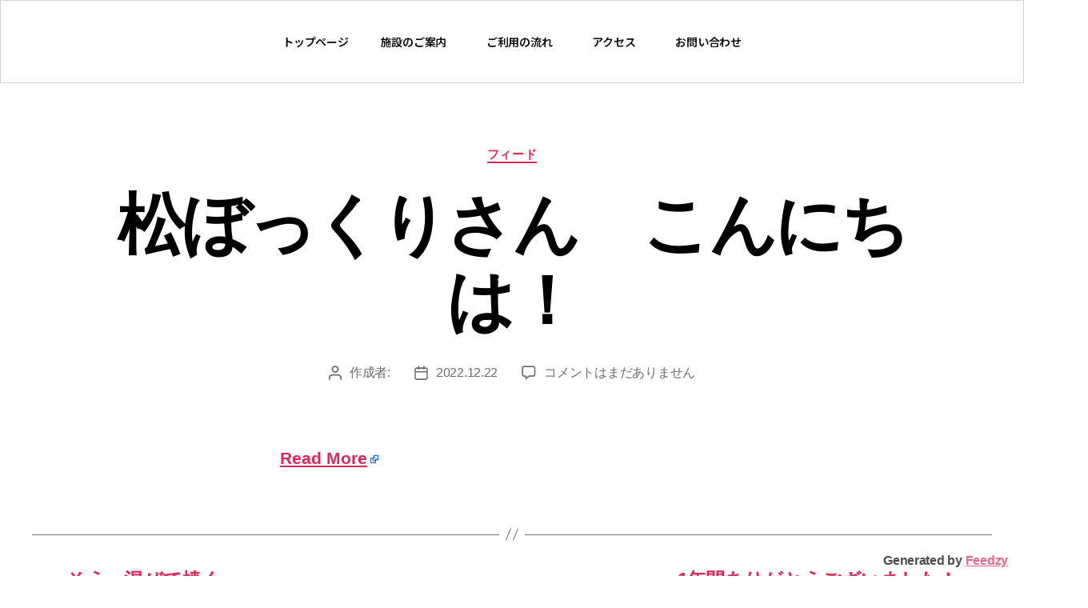

--- FILE ---
content_type: text/html; charset=UTF-8
request_url: https://www.fotohouse.jp/%E6%9D%BE%E3%81%BC%E3%81%A3%E3%81%8F%E3%82%8A%E3%81%95%E3%82%93%E3%80%80%E3%81%93%E3%82%93%E3%81%AB%E3%81%A1%E3%81%AF%EF%BC%81/
body_size: 18740
content:
<!DOCTYPE html>
<html lang="ja">
<head>
	<meta charset="UTF-8">
	<meta name="viewport" content="width=device-width, initial-scale=1.0, viewport-fit=cover" />		<title>松ぼっくりさん　こんにちは！ &#8211; フォトハウス  |   児童発達支援・放課後等デイサービス施設</title>
<meta name='robots' content='max-image-preview:large' />
<link rel='dns-prefetch' href='//s.w.org' />
<link rel="alternate" type="application/rss+xml" title="フォトハウス  |   児童発達支援・放課後等デイサービス施設 &raquo; フィード" href="https://www.fotohouse.jp/feed/" />
<link rel="alternate" type="application/rss+xml" title="フォトハウス  |   児童発達支援・放課後等デイサービス施設 &raquo; コメントフィード" href="https://www.fotohouse.jp/comments/feed/" />
<link rel="alternate" type="application/rss+xml" title="フォトハウス  |   児童発達支援・放課後等デイサービス施設 &raquo; 松ぼっくりさん　こんにちは！ のコメントのフィード" href="https://www.fotohouse.jp/%e6%9d%be%e3%81%bc%e3%81%a3%e3%81%8f%e3%82%8a%e3%81%95%e3%82%93%e3%80%80%e3%81%93%e3%82%93%e3%81%ab%e3%81%a1%e3%81%af%ef%bc%81/feed/" />
<script>
window._wpemojiSettings = {"baseUrl":"https:\/\/s.w.org\/images\/core\/emoji\/14.0.0\/72x72\/","ext":".png","svgUrl":"https:\/\/s.w.org\/images\/core\/emoji\/14.0.0\/svg\/","svgExt":".svg","source":{"concatemoji":"https:\/\/www.fotohouse.jp\/wp-includes\/js\/wp-emoji-release.min.js?ver=6.0.11"}};
/*! This file is auto-generated */
!function(e,a,t){var n,r,o,i=a.createElement("canvas"),p=i.getContext&&i.getContext("2d");function s(e,t){var a=String.fromCharCode,e=(p.clearRect(0,0,i.width,i.height),p.fillText(a.apply(this,e),0,0),i.toDataURL());return p.clearRect(0,0,i.width,i.height),p.fillText(a.apply(this,t),0,0),e===i.toDataURL()}function c(e){var t=a.createElement("script");t.src=e,t.defer=t.type="text/javascript",a.getElementsByTagName("head")[0].appendChild(t)}for(o=Array("flag","emoji"),t.supports={everything:!0,everythingExceptFlag:!0},r=0;r<o.length;r++)t.supports[o[r]]=function(e){if(!p||!p.fillText)return!1;switch(p.textBaseline="top",p.font="600 32px Arial",e){case"flag":return s([127987,65039,8205,9895,65039],[127987,65039,8203,9895,65039])?!1:!s([55356,56826,55356,56819],[55356,56826,8203,55356,56819])&&!s([55356,57332,56128,56423,56128,56418,56128,56421,56128,56430,56128,56423,56128,56447],[55356,57332,8203,56128,56423,8203,56128,56418,8203,56128,56421,8203,56128,56430,8203,56128,56423,8203,56128,56447]);case"emoji":return!s([129777,127995,8205,129778,127999],[129777,127995,8203,129778,127999])}return!1}(o[r]),t.supports.everything=t.supports.everything&&t.supports[o[r]],"flag"!==o[r]&&(t.supports.everythingExceptFlag=t.supports.everythingExceptFlag&&t.supports[o[r]]);t.supports.everythingExceptFlag=t.supports.everythingExceptFlag&&!t.supports.flag,t.DOMReady=!1,t.readyCallback=function(){t.DOMReady=!0},t.supports.everything||(n=function(){t.readyCallback()},a.addEventListener?(a.addEventListener("DOMContentLoaded",n,!1),e.addEventListener("load",n,!1)):(e.attachEvent("onload",n),a.attachEvent("onreadystatechange",function(){"complete"===a.readyState&&t.readyCallback()})),(e=t.source||{}).concatemoji?c(e.concatemoji):e.wpemoji&&e.twemoji&&(c(e.twemoji),c(e.wpemoji)))}(window,document,window._wpemojiSettings);
</script>
<style>
img.wp-smiley,
img.emoji {
	display: inline !important;
	border: none !important;
	box-shadow: none !important;
	height: 1em !important;
	width: 1em !important;
	margin: 0 0.07em !important;
	vertical-align: -0.1em !important;
	background: none !important;
	padding: 0 !important;
}
</style>
	<link rel='stylesheet' id='wp-block-library-css'  href='https://www.fotohouse.jp/wp-includes/css/dist/block-library/style.min.css?ver=6.0.11' media='all' />
<style id='global-styles-inline-css'>
body{--wp--preset--color--black: #000000;--wp--preset--color--cyan-bluish-gray: #abb8c3;--wp--preset--color--white: #ffffff;--wp--preset--color--pale-pink: #f78da7;--wp--preset--color--vivid-red: #cf2e2e;--wp--preset--color--luminous-vivid-orange: #ff6900;--wp--preset--color--luminous-vivid-amber: #fcb900;--wp--preset--color--light-green-cyan: #7bdcb5;--wp--preset--color--vivid-green-cyan: #00d084;--wp--preset--color--pale-cyan-blue: #8ed1fc;--wp--preset--color--vivid-cyan-blue: #0693e3;--wp--preset--color--vivid-purple: #9b51e0;--wp--preset--color--accent: #e22658;--wp--preset--color--primary: #000000;--wp--preset--color--secondary: #6d6d6d;--wp--preset--color--subtle-background: #dbdbdb;--wp--preset--color--background: #ffffff;--wp--preset--gradient--vivid-cyan-blue-to-vivid-purple: linear-gradient(135deg,rgba(6,147,227,1) 0%,rgb(155,81,224) 100%);--wp--preset--gradient--light-green-cyan-to-vivid-green-cyan: linear-gradient(135deg,rgb(122,220,180) 0%,rgb(0,208,130) 100%);--wp--preset--gradient--luminous-vivid-amber-to-luminous-vivid-orange: linear-gradient(135deg,rgba(252,185,0,1) 0%,rgba(255,105,0,1) 100%);--wp--preset--gradient--luminous-vivid-orange-to-vivid-red: linear-gradient(135deg,rgba(255,105,0,1) 0%,rgb(207,46,46) 100%);--wp--preset--gradient--very-light-gray-to-cyan-bluish-gray: linear-gradient(135deg,rgb(238,238,238) 0%,rgb(169,184,195) 100%);--wp--preset--gradient--cool-to-warm-spectrum: linear-gradient(135deg,rgb(74,234,220) 0%,rgb(151,120,209) 20%,rgb(207,42,186) 40%,rgb(238,44,130) 60%,rgb(251,105,98) 80%,rgb(254,248,76) 100%);--wp--preset--gradient--blush-light-purple: linear-gradient(135deg,rgb(255,206,236) 0%,rgb(152,150,240) 100%);--wp--preset--gradient--blush-bordeaux: linear-gradient(135deg,rgb(254,205,165) 0%,rgb(254,45,45) 50%,rgb(107,0,62) 100%);--wp--preset--gradient--luminous-dusk: linear-gradient(135deg,rgb(255,203,112) 0%,rgb(199,81,192) 50%,rgb(65,88,208) 100%);--wp--preset--gradient--pale-ocean: linear-gradient(135deg,rgb(255,245,203) 0%,rgb(182,227,212) 50%,rgb(51,167,181) 100%);--wp--preset--gradient--electric-grass: linear-gradient(135deg,rgb(202,248,128) 0%,rgb(113,206,126) 100%);--wp--preset--gradient--midnight: linear-gradient(135deg,rgb(2,3,129) 0%,rgb(40,116,252) 100%);--wp--preset--duotone--dark-grayscale: url('#wp-duotone-dark-grayscale');--wp--preset--duotone--grayscale: url('#wp-duotone-grayscale');--wp--preset--duotone--purple-yellow: url('#wp-duotone-purple-yellow');--wp--preset--duotone--blue-red: url('#wp-duotone-blue-red');--wp--preset--duotone--midnight: url('#wp-duotone-midnight');--wp--preset--duotone--magenta-yellow: url('#wp-duotone-magenta-yellow');--wp--preset--duotone--purple-green: url('#wp-duotone-purple-green');--wp--preset--duotone--blue-orange: url('#wp-duotone-blue-orange');--wp--preset--font-size--small: 18px;--wp--preset--font-size--medium: 20px;--wp--preset--font-size--large: 26.25px;--wp--preset--font-size--x-large: 42px;--wp--preset--font-size--normal: 21px;--wp--preset--font-size--larger: 32px;}.has-black-color{color: var(--wp--preset--color--black) !important;}.has-cyan-bluish-gray-color{color: var(--wp--preset--color--cyan-bluish-gray) !important;}.has-white-color{color: var(--wp--preset--color--white) !important;}.has-pale-pink-color{color: var(--wp--preset--color--pale-pink) !important;}.has-vivid-red-color{color: var(--wp--preset--color--vivid-red) !important;}.has-luminous-vivid-orange-color{color: var(--wp--preset--color--luminous-vivid-orange) !important;}.has-luminous-vivid-amber-color{color: var(--wp--preset--color--luminous-vivid-amber) !important;}.has-light-green-cyan-color{color: var(--wp--preset--color--light-green-cyan) !important;}.has-vivid-green-cyan-color{color: var(--wp--preset--color--vivid-green-cyan) !important;}.has-pale-cyan-blue-color{color: var(--wp--preset--color--pale-cyan-blue) !important;}.has-vivid-cyan-blue-color{color: var(--wp--preset--color--vivid-cyan-blue) !important;}.has-vivid-purple-color{color: var(--wp--preset--color--vivid-purple) !important;}.has-black-background-color{background-color: var(--wp--preset--color--black) !important;}.has-cyan-bluish-gray-background-color{background-color: var(--wp--preset--color--cyan-bluish-gray) !important;}.has-white-background-color{background-color: var(--wp--preset--color--white) !important;}.has-pale-pink-background-color{background-color: var(--wp--preset--color--pale-pink) !important;}.has-vivid-red-background-color{background-color: var(--wp--preset--color--vivid-red) !important;}.has-luminous-vivid-orange-background-color{background-color: var(--wp--preset--color--luminous-vivid-orange) !important;}.has-luminous-vivid-amber-background-color{background-color: var(--wp--preset--color--luminous-vivid-amber) !important;}.has-light-green-cyan-background-color{background-color: var(--wp--preset--color--light-green-cyan) !important;}.has-vivid-green-cyan-background-color{background-color: var(--wp--preset--color--vivid-green-cyan) !important;}.has-pale-cyan-blue-background-color{background-color: var(--wp--preset--color--pale-cyan-blue) !important;}.has-vivid-cyan-blue-background-color{background-color: var(--wp--preset--color--vivid-cyan-blue) !important;}.has-vivid-purple-background-color{background-color: var(--wp--preset--color--vivid-purple) !important;}.has-black-border-color{border-color: var(--wp--preset--color--black) !important;}.has-cyan-bluish-gray-border-color{border-color: var(--wp--preset--color--cyan-bluish-gray) !important;}.has-white-border-color{border-color: var(--wp--preset--color--white) !important;}.has-pale-pink-border-color{border-color: var(--wp--preset--color--pale-pink) !important;}.has-vivid-red-border-color{border-color: var(--wp--preset--color--vivid-red) !important;}.has-luminous-vivid-orange-border-color{border-color: var(--wp--preset--color--luminous-vivid-orange) !important;}.has-luminous-vivid-amber-border-color{border-color: var(--wp--preset--color--luminous-vivid-amber) !important;}.has-light-green-cyan-border-color{border-color: var(--wp--preset--color--light-green-cyan) !important;}.has-vivid-green-cyan-border-color{border-color: var(--wp--preset--color--vivid-green-cyan) !important;}.has-pale-cyan-blue-border-color{border-color: var(--wp--preset--color--pale-cyan-blue) !important;}.has-vivid-cyan-blue-border-color{border-color: var(--wp--preset--color--vivid-cyan-blue) !important;}.has-vivid-purple-border-color{border-color: var(--wp--preset--color--vivid-purple) !important;}.has-vivid-cyan-blue-to-vivid-purple-gradient-background{background: var(--wp--preset--gradient--vivid-cyan-blue-to-vivid-purple) !important;}.has-light-green-cyan-to-vivid-green-cyan-gradient-background{background: var(--wp--preset--gradient--light-green-cyan-to-vivid-green-cyan) !important;}.has-luminous-vivid-amber-to-luminous-vivid-orange-gradient-background{background: var(--wp--preset--gradient--luminous-vivid-amber-to-luminous-vivid-orange) !important;}.has-luminous-vivid-orange-to-vivid-red-gradient-background{background: var(--wp--preset--gradient--luminous-vivid-orange-to-vivid-red) !important;}.has-very-light-gray-to-cyan-bluish-gray-gradient-background{background: var(--wp--preset--gradient--very-light-gray-to-cyan-bluish-gray) !important;}.has-cool-to-warm-spectrum-gradient-background{background: var(--wp--preset--gradient--cool-to-warm-spectrum) !important;}.has-blush-light-purple-gradient-background{background: var(--wp--preset--gradient--blush-light-purple) !important;}.has-blush-bordeaux-gradient-background{background: var(--wp--preset--gradient--blush-bordeaux) !important;}.has-luminous-dusk-gradient-background{background: var(--wp--preset--gradient--luminous-dusk) !important;}.has-pale-ocean-gradient-background{background: var(--wp--preset--gradient--pale-ocean) !important;}.has-electric-grass-gradient-background{background: var(--wp--preset--gradient--electric-grass) !important;}.has-midnight-gradient-background{background: var(--wp--preset--gradient--midnight) !important;}.has-small-font-size{font-size: var(--wp--preset--font-size--small) !important;}.has-medium-font-size{font-size: var(--wp--preset--font-size--medium) !important;}.has-large-font-size{font-size: var(--wp--preset--font-size--large) !important;}.has-x-large-font-size{font-size: var(--wp--preset--font-size--x-large) !important;}
</style>
<link rel='stylesheet' id='twentytwenty-style-css'  href='https://www.fotohouse.jp/wp-content/themes/twentytwenty/style.css?ver=2.0' media='all' />
<style id='twentytwenty-style-inline-css'>
.color-accent,.color-accent-hover:hover,.color-accent-hover:focus,:root .has-accent-color,.has-drop-cap:not(:focus):first-letter,.wp-block-button.is-style-outline,a { color: #e22658; }blockquote,.border-color-accent,.border-color-accent-hover:hover,.border-color-accent-hover:focus { border-color: #e22658; }button,.button,.faux-button,.wp-block-button__link,.wp-block-file .wp-block-file__button,input[type="button"],input[type="reset"],input[type="submit"],.bg-accent,.bg-accent-hover:hover,.bg-accent-hover:focus,:root .has-accent-background-color,.comment-reply-link { background-color: #e22658; }.fill-children-accent,.fill-children-accent * { fill: #e22658; }:root .has-background-color,button,.button,.faux-button,.wp-block-button__link,.wp-block-file__button,input[type="button"],input[type="reset"],input[type="submit"],.wp-block-button,.comment-reply-link,.has-background.has-primary-background-color:not(.has-text-color),.has-background.has-primary-background-color *:not(.has-text-color),.has-background.has-accent-background-color:not(.has-text-color),.has-background.has-accent-background-color *:not(.has-text-color) { color: #ffffff; }:root .has-background-background-color { background-color: #ffffff; }body,.entry-title a,:root .has-primary-color { color: #000000; }:root .has-primary-background-color { background-color: #000000; }cite,figcaption,.wp-caption-text,.post-meta,.entry-content .wp-block-archives li,.entry-content .wp-block-categories li,.entry-content .wp-block-latest-posts li,.wp-block-latest-comments__comment-date,.wp-block-latest-posts__post-date,.wp-block-embed figcaption,.wp-block-image figcaption,.wp-block-pullquote cite,.comment-metadata,.comment-respond .comment-notes,.comment-respond .logged-in-as,.pagination .dots,.entry-content hr:not(.has-background),hr.styled-separator,:root .has-secondary-color { color: #6d6d6d; }:root .has-secondary-background-color { background-color: #6d6d6d; }pre,fieldset,input,textarea,table,table *,hr { border-color: #dbdbdb; }caption,code,code,kbd,samp,.wp-block-table.is-style-stripes tbody tr:nth-child(odd),:root .has-subtle-background-background-color { background-color: #dbdbdb; }.wp-block-table.is-style-stripes { border-bottom-color: #dbdbdb; }.wp-block-latest-posts.is-grid li { border-top-color: #dbdbdb; }:root .has-subtle-background-color { color: #dbdbdb; }body:not(.overlay-header) .primary-menu > li > a,body:not(.overlay-header) .primary-menu > li > .icon,.modal-menu a,.footer-menu a, .footer-widgets a,#site-footer .wp-block-button.is-style-outline,.wp-block-pullquote:before,.singular:not(.overlay-header) .entry-header a,.archive-header a,.header-footer-group .color-accent,.header-footer-group .color-accent-hover:hover { color: #e22658; }.social-icons a,#site-footer button:not(.toggle),#site-footer .button,#site-footer .faux-button,#site-footer .wp-block-button__link,#site-footer .wp-block-file__button,#site-footer input[type="button"],#site-footer input[type="reset"],#site-footer input[type="submit"] { background-color: #e22658; }.social-icons a,body:not(.overlay-header) .primary-menu ul,.header-footer-group button,.header-footer-group .button,.header-footer-group .faux-button,.header-footer-group .wp-block-button:not(.is-style-outline) .wp-block-button__link,.header-footer-group .wp-block-file__button,.header-footer-group input[type="button"],.header-footer-group input[type="reset"],.header-footer-group input[type="submit"] { color: #ffffff; }#site-header,.footer-nav-widgets-wrapper,#site-footer,.menu-modal,.menu-modal-inner,.search-modal-inner,.archive-header,.singular .entry-header,.singular .featured-media:before,.wp-block-pullquote:before { background-color: #ffffff; }.header-footer-group,body:not(.overlay-header) #site-header .toggle,.menu-modal .toggle { color: #000000; }body:not(.overlay-header) .primary-menu ul { background-color: #000000; }body:not(.overlay-header) .primary-menu > li > ul:after { border-bottom-color: #000000; }body:not(.overlay-header) .primary-menu ul ul:after { border-left-color: #000000; }.site-description,body:not(.overlay-header) .toggle-inner .toggle-text,.widget .post-date,.widget .rss-date,.widget_archive li,.widget_categories li,.widget cite,.widget_pages li,.widget_meta li,.widget_nav_menu li,.powered-by-wordpress,.to-the-top,.singular .entry-header .post-meta,.singular:not(.overlay-header) .entry-header .post-meta a { color: #6d6d6d; }.header-footer-group pre,.header-footer-group fieldset,.header-footer-group input,.header-footer-group textarea,.header-footer-group table,.header-footer-group table *,.footer-nav-widgets-wrapper,#site-footer,.menu-modal nav *,.footer-widgets-outer-wrapper,.footer-top { border-color: #dbdbdb; }.header-footer-group table caption,body:not(.overlay-header) .header-inner .toggle-wrapper::before { background-color: #dbdbdb; }
body,input,textarea,button,.button,.faux-button,.wp-block-button__link,.wp-block-file__button,.has-drop-cap:not(:focus)::first-letter,.entry-content .wp-block-archives,.entry-content .wp-block-categories,.entry-content .wp-block-cover-image,.entry-content .wp-block-latest-comments,.entry-content .wp-block-latest-posts,.entry-content .wp-block-pullquote,.entry-content .wp-block-quote.is-large,.entry-content .wp-block-quote.is-style-large,.entry-content .wp-block-archives *,.entry-content .wp-block-categories *,.entry-content .wp-block-latest-posts *,.entry-content .wp-block-latest-comments *,.entry-content p,.entry-content ol,.entry-content ul,.entry-content dl,.entry-content dt,.entry-content cite,.entry-content figcaption,.entry-content .wp-caption-text,.comment-content p,.comment-content ol,.comment-content ul,.comment-content dl,.comment-content dt,.comment-content cite,.comment-content figcaption,.comment-content .wp-caption-text,.widget_text p,.widget_text ol,.widget_text ul,.widget_text dl,.widget_text dt,.widget-content .rssSummary,.widget-content cite,.widget-content figcaption,.widget-content .wp-caption-text { font-family: sans-serif; }
</style>
<link rel='stylesheet' id='twentytwenty-print-style-css'  href='https://www.fotohouse.jp/wp-content/themes/twentytwenty/print.css?ver=2.0' media='print' />
<link rel='stylesheet' id='dflip-icons-style-css'  href='https://www.fotohouse.jp/wp-content/plugins/3d-flipbook-dflip-lite/assets/css/themify-icons.min.css?ver=1.7.33' media='all' />
<link rel='stylesheet' id='dflip-style-css'  href='https://www.fotohouse.jp/wp-content/plugins/3d-flipbook-dflip-lite/assets/css/dflip.min.css?ver=1.7.33' media='all' />
<link rel='stylesheet' id='elementor-frontend-css'  href='https://www.fotohouse.jp/wp-content/plugins/elementor/assets/css/frontend-lite.min.css?ver=3.7.8' media='all' />
<link rel='stylesheet' id='feedzy-rss-feeds-elementor-css'  href='https://www.fotohouse.jp/wp-content/plugins/feedzy-rss-feeds/css/feedzy-rss-feeds.css?ver=1' media='all' />
<link rel='stylesheet' id='elementor-icons-css'  href='https://www.fotohouse.jp/wp-content/plugins/elementor/assets/lib/eicons/css/elementor-icons.min.css?ver=5.16.0' media='all' />
<link rel='stylesheet' id='elementor-post-5-css'  href='https://www.fotohouse.jp/wp-content/uploads/elementor/css/post-5.css?ver=1668503105' media='all' />
<link rel='stylesheet' id='elementor-pro-css'  href='https://www.fotohouse.jp/wp-content/plugins/elementor-pro/assets/css/frontend-lite.min.css?ver=3.8.1' media='all' />
<link rel='stylesheet' id='elementor-global-css'  href='https://www.fotohouse.jp/wp-content/uploads/elementor/css/global.css?ver=1668503105' media='all' />
<link rel='stylesheet' id='elementor-post-11-css'  href='https://www.fotohouse.jp/wp-content/uploads/elementor/css/post-11.css?ver=1668503184' media='all' />
<link rel='stylesheet' id='elementor-post-256-css'  href='https://www.fotohouse.jp/wp-content/uploads/elementor/css/post-256.css?ver=1760520098' media='all' />
<link rel='stylesheet' id='google-fonts-1-css'  href='https://fonts.googleapis.com/css?family=Noto+Sans+JP%3A100%2C100italic%2C200%2C200italic%2C300%2C300italic%2C400%2C400italic%2C500%2C500italic%2C600%2C600italic%2C700%2C700italic%2C800%2C800italic%2C900%2C900italic%7CRoboto+Slab%3A100%2C100italic%2C200%2C200italic%2C300%2C300italic%2C400%2C400italic%2C500%2C500italic%2C600%2C600italic%2C700%2C700italic%2C800%2C800italic%2C900%2C900italic%7CRoboto%3A100%2C100italic%2C200%2C200italic%2C300%2C300italic%2C400%2C400italic%2C500%2C500italic%2C600%2C600italic%2C700%2C700italic%2C800%2C800italic%2C900%2C900italic&#038;display=auto&#038;ver=6.0.11' media='all' />
<script src='https://www.fotohouse.jp/wp-content/themes/twentytwenty/assets/js/index.js?ver=2.0' id='twentytwenty-js-js' async></script>
<script src='https://www.fotohouse.jp/wp-includes/js/jquery/jquery.min.js?ver=3.6.0' id='jquery-core-js'></script>
<script src='https://www.fotohouse.jp/wp-includes/js/jquery/jquery-migrate.min.js?ver=3.3.2' id='jquery-migrate-js'></script>
<link rel="https://api.w.org/" href="https://www.fotohouse.jp/wp-json/" /><link rel="alternate" type="application/json" href="https://www.fotohouse.jp/wp-json/wp/v2/posts/2671" /><link rel="EditURI" type="application/rsd+xml" title="RSD" href="https://www.fotohouse.jp/xmlrpc.php?rsd" />
<link rel="wlwmanifest" type="application/wlwmanifest+xml" href="https://www.fotohouse.jp/wp-includes/wlwmanifest.xml" /> 
<meta name="generator" content="WordPress 6.0.11" />
<link rel="canonical" href="https://www.fotohouse.jp/%e6%9d%be%e3%81%bc%e3%81%a3%e3%81%8f%e3%82%8a%e3%81%95%e3%82%93%e3%80%80%e3%81%93%e3%82%93%e3%81%ab%e3%81%a1%e3%81%af%ef%bc%81/" />
<link rel='shortlink' href='https://www.fotohouse.jp/?p=2671' />
<link rel="alternate" type="application/json+oembed" href="https://www.fotohouse.jp/wp-json/oembed/1.0/embed?url=https%3A%2F%2Fwww.fotohouse.jp%2F%25e6%259d%25be%25e3%2581%25bc%25e3%2581%25a3%25e3%2581%258f%25e3%2582%258a%25e3%2581%2595%25e3%2582%2593%25e3%2580%2580%25e3%2581%2593%25e3%2582%2593%25e3%2581%25ab%25e3%2581%25a1%25e3%2581%25af%25ef%25bc%2581%2F" />
<link rel="alternate" type="text/xml+oembed" href="https://www.fotohouse.jp/wp-json/oembed/1.0/embed?url=https%3A%2F%2Fwww.fotohouse.jp%2F%25e6%259d%25be%25e3%2581%25bc%25e3%2581%25a3%25e3%2581%258f%25e3%2582%258a%25e3%2581%2595%25e3%2582%2593%25e3%2580%2580%25e3%2581%2593%25e3%2582%2593%25e3%2581%25ab%25e3%2581%25a1%25e3%2581%25af%25ef%25bc%2581%2F&#038;format=xml" />
<style type="text/css">
.feedzy-rss-link-icon:after {
	content: url("https://www.fotohouse.jp/wp-content/plugins/feedzy-rss-feeds/img/external-link.png");
	margin-left: 3px;
}
</style>
			<script>document.documentElement.className = document.documentElement.className.replace( 'no-js', 'js' );</script>
	<script data-cfasync="false"> var dFlipLocation = "https://www.fotohouse.jp/wp-content/plugins/3d-flipbook-dflip-lite/assets/"; var dFlipWPGlobal = {"text":{"toggleSound":"Turn on\/off Sound","toggleThumbnails":"Toggle Thumbnails","toggleOutline":"Toggle Outline\/Bookmark","previousPage":"Previous Page","nextPage":"Next Page","toggleFullscreen":"Toggle Fullscreen","zoomIn":"Zoom In","zoomOut":"Zoom Out","toggleHelp":"Toggle Help","singlePageMode":"Single Page Mode","doublePageMode":"Double Page Mode","downloadPDFFile":"Download PDF File","gotoFirstPage":"Goto First Page","gotoLastPage":"Goto Last Page","share":"Share","mailSubject":"I wanted you to see this FlipBook","mailBody":"Check out this site {{url}}","loading":"DearFlip: Loading "},"moreControls":"download,pageMode,startPage,endPage,sound","hideControls":"","scrollWheel":"true","backgroundColor":"#777","backgroundImage":"","height":"auto","paddingLeft":"20","paddingRight":"20","controlsPosition":"bottom","duration":800,"soundEnable":"true","enableDownload":"true","enableAnnotation":"false","enableAnalytics":"false","webgl":"true","hard":"none","maxTextureSize":"1600","rangeChunkSize":"524288","zoomRatio":1.5,"stiffness":3,"pageMode":"0","singlePageMode":"0","pageSize":"0","autoPlay":"false","autoPlayDuration":5000,"autoPlayStart":"false","linkTarget":"2","sharePrefix":"dearflip-"};</script><style id="custom-background-css">
body.custom-background { background-color: #ffffff; }
</style>
	<link rel="icon" href="https://www.fotohouse.jp/wp-content/uploads/2022/10/cropped-fotohouse-logo-32x32.png" sizes="32x32" />
<link rel="icon" href="https://www.fotohouse.jp/wp-content/uploads/2022/10/cropped-fotohouse-logo-192x192.png" sizes="192x192" />
<link rel="apple-touch-icon" href="https://www.fotohouse.jp/wp-content/uploads/2022/10/cropped-fotohouse-logo-180x180.png" />
<meta name="msapplication-TileImage" content="https://www.fotohouse.jp/wp-content/uploads/2022/10/cropped-fotohouse-logo-270x270.png" />
		<style id="wp-custom-css">
			html,body{
	width:100%;
	overflow-x:hidden;
	}		</style>
		</head>
<body data-rsssl=1 class="post-template-default single single-post postid-2671 single-format-standard custom-background wp-embed-responsive singular missing-post-thumbnail has-single-pagination showing-comments show-avatars footer-top-visible reduced-spacing elementor-default elementor-kit-5">
<a class="skip-link screen-reader-text" href="#site-content">コンテンツへスキップ</a><svg xmlns="http://www.w3.org/2000/svg" viewBox="0 0 0 0" width="0" height="0" focusable="false" role="none" style="visibility: hidden; position: absolute; left: -9999px; overflow: hidden;" ><defs><filter id="wp-duotone-dark-grayscale"><feColorMatrix color-interpolation-filters="sRGB" type="matrix" values=" .299 .587 .114 0 0 .299 .587 .114 0 0 .299 .587 .114 0 0 .299 .587 .114 0 0 " /><feComponentTransfer color-interpolation-filters="sRGB" ><feFuncR type="table" tableValues="0 0.49803921568627" /><feFuncG type="table" tableValues="0 0.49803921568627" /><feFuncB type="table" tableValues="0 0.49803921568627" /><feFuncA type="table" tableValues="1 1" /></feComponentTransfer><feComposite in2="SourceGraphic" operator="in" /></filter></defs></svg><svg xmlns="http://www.w3.org/2000/svg" viewBox="0 0 0 0" width="0" height="0" focusable="false" role="none" style="visibility: hidden; position: absolute; left: -9999px; overflow: hidden;" ><defs><filter id="wp-duotone-grayscale"><feColorMatrix color-interpolation-filters="sRGB" type="matrix" values=" .299 .587 .114 0 0 .299 .587 .114 0 0 .299 .587 .114 0 0 .299 .587 .114 0 0 " /><feComponentTransfer color-interpolation-filters="sRGB" ><feFuncR type="table" tableValues="0 1" /><feFuncG type="table" tableValues="0 1" /><feFuncB type="table" tableValues="0 1" /><feFuncA type="table" tableValues="1 1" /></feComponentTransfer><feComposite in2="SourceGraphic" operator="in" /></filter></defs></svg><svg xmlns="http://www.w3.org/2000/svg" viewBox="0 0 0 0" width="0" height="0" focusable="false" role="none" style="visibility: hidden; position: absolute; left: -9999px; overflow: hidden;" ><defs><filter id="wp-duotone-purple-yellow"><feColorMatrix color-interpolation-filters="sRGB" type="matrix" values=" .299 .587 .114 0 0 .299 .587 .114 0 0 .299 .587 .114 0 0 .299 .587 .114 0 0 " /><feComponentTransfer color-interpolation-filters="sRGB" ><feFuncR type="table" tableValues="0.54901960784314 0.98823529411765" /><feFuncG type="table" tableValues="0 1" /><feFuncB type="table" tableValues="0.71764705882353 0.25490196078431" /><feFuncA type="table" tableValues="1 1" /></feComponentTransfer><feComposite in2="SourceGraphic" operator="in" /></filter></defs></svg><svg xmlns="http://www.w3.org/2000/svg" viewBox="0 0 0 0" width="0" height="0" focusable="false" role="none" style="visibility: hidden; position: absolute; left: -9999px; overflow: hidden;" ><defs><filter id="wp-duotone-blue-red"><feColorMatrix color-interpolation-filters="sRGB" type="matrix" values=" .299 .587 .114 0 0 .299 .587 .114 0 0 .299 .587 .114 0 0 .299 .587 .114 0 0 " /><feComponentTransfer color-interpolation-filters="sRGB" ><feFuncR type="table" tableValues="0 1" /><feFuncG type="table" tableValues="0 0.27843137254902" /><feFuncB type="table" tableValues="0.5921568627451 0.27843137254902" /><feFuncA type="table" tableValues="1 1" /></feComponentTransfer><feComposite in2="SourceGraphic" operator="in" /></filter></defs></svg><svg xmlns="http://www.w3.org/2000/svg" viewBox="0 0 0 0" width="0" height="0" focusable="false" role="none" style="visibility: hidden; position: absolute; left: -9999px; overflow: hidden;" ><defs><filter id="wp-duotone-midnight"><feColorMatrix color-interpolation-filters="sRGB" type="matrix" values=" .299 .587 .114 0 0 .299 .587 .114 0 0 .299 .587 .114 0 0 .299 .587 .114 0 0 " /><feComponentTransfer color-interpolation-filters="sRGB" ><feFuncR type="table" tableValues="0 0" /><feFuncG type="table" tableValues="0 0.64705882352941" /><feFuncB type="table" tableValues="0 1" /><feFuncA type="table" tableValues="1 1" /></feComponentTransfer><feComposite in2="SourceGraphic" operator="in" /></filter></defs></svg><svg xmlns="http://www.w3.org/2000/svg" viewBox="0 0 0 0" width="0" height="0" focusable="false" role="none" style="visibility: hidden; position: absolute; left: -9999px; overflow: hidden;" ><defs><filter id="wp-duotone-magenta-yellow"><feColorMatrix color-interpolation-filters="sRGB" type="matrix" values=" .299 .587 .114 0 0 .299 .587 .114 0 0 .299 .587 .114 0 0 .299 .587 .114 0 0 " /><feComponentTransfer color-interpolation-filters="sRGB" ><feFuncR type="table" tableValues="0.78039215686275 1" /><feFuncG type="table" tableValues="0 0.94901960784314" /><feFuncB type="table" tableValues="0.35294117647059 0.47058823529412" /><feFuncA type="table" tableValues="1 1" /></feComponentTransfer><feComposite in2="SourceGraphic" operator="in" /></filter></defs></svg><svg xmlns="http://www.w3.org/2000/svg" viewBox="0 0 0 0" width="0" height="0" focusable="false" role="none" style="visibility: hidden; position: absolute; left: -9999px; overflow: hidden;" ><defs><filter id="wp-duotone-purple-green"><feColorMatrix color-interpolation-filters="sRGB" type="matrix" values=" .299 .587 .114 0 0 .299 .587 .114 0 0 .299 .587 .114 0 0 .299 .587 .114 0 0 " /><feComponentTransfer color-interpolation-filters="sRGB" ><feFuncR type="table" tableValues="0.65098039215686 0.40392156862745" /><feFuncG type="table" tableValues="0 1" /><feFuncB type="table" tableValues="0.44705882352941 0.4" /><feFuncA type="table" tableValues="1 1" /></feComponentTransfer><feComposite in2="SourceGraphic" operator="in" /></filter></defs></svg><svg xmlns="http://www.w3.org/2000/svg" viewBox="0 0 0 0" width="0" height="0" focusable="false" role="none" style="visibility: hidden; position: absolute; left: -9999px; overflow: hidden;" ><defs><filter id="wp-duotone-blue-orange"><feColorMatrix color-interpolation-filters="sRGB" type="matrix" values=" .299 .587 .114 0 0 .299 .587 .114 0 0 .299 .587 .114 0 0 .299 .587 .114 0 0 " /><feComponentTransfer color-interpolation-filters="sRGB" ><feFuncR type="table" tableValues="0.098039215686275 1" /><feFuncG type="table" tableValues="0 0.66274509803922" /><feFuncB type="table" tableValues="0.84705882352941 0.41960784313725" /><feFuncA type="table" tableValues="1 1" /></feComponentTransfer><feComposite in2="SourceGraphic" operator="in" /></filter></defs></svg>		<div data-elementor-type="header" data-elementor-id="11" class="elementor elementor-11 elementor-location-header">
						<div class="elementor-element elementor-element-ba2c132 e-container--row e-container" data-id="ba2c132" data-element_type="container" data-settings="{&quot;background_background&quot;:&quot;classic&quot;,&quot;sticky&quot;:&quot;top&quot;,&quot;sticky_on&quot;:[&quot;desktop&quot;,&quot;tablet&quot;,&quot;mobile&quot;],&quot;sticky_offset&quot;:0,&quot;sticky_effects_offset&quot;:0}">				<div class="elementor-element elementor-element-3aaaaa3 elementor-hidden-desktop elementor-hidden-tablet elementor-fixed elementor-widget elementor-widget-image" data-id="3aaaaa3" data-element_type="widget" data-settings="{&quot;_position&quot;:&quot;fixed&quot;}" data-widget_type="image.default">
				<div class="elementor-widget-container">
			<style>/*! elementor - v3.7.8 - 02-10-2022 */
.elementor-widget-image{text-align:center}.elementor-widget-image a{display:inline-block}.elementor-widget-image a img[src$=".svg"]{width:48px}.elementor-widget-image img{vertical-align:middle;display:inline-block}</style>													<a href="https://www.fotohouse.jp/">
							<img width="100" height="48" src="https://www.fotohouse.jp/wp-content/uploads/2022/10/logo-brown.png" class="attachment-large size-large" alt="" loading="lazy" />								</a>
															</div>
				</div>
				<div class="elementor-element elementor-element-4b4e61a elementor-nav-menu--dropdown-mobile elementor-nav-menu__align-center elementor-nav-menu__text-align-center elementor-widget-mobile__width-initial elementor-nav-menu--toggle elementor-nav-menu--burger elementor-widget elementor-widget-nav-menu" data-id="4b4e61a" data-element_type="widget" data-settings="{&quot;toggle_icon_hover_animation&quot;:&quot;grow&quot;,&quot;submenu_icon&quot;:{&quot;value&quot;:&quot;&lt;i class=\&quot;\&quot;&gt;&lt;\/i&gt;&quot;,&quot;library&quot;:&quot;&quot;},&quot;layout&quot;:&quot;horizontal&quot;,&quot;toggle&quot;:&quot;burger&quot;}" data-widget_type="nav-menu.default">
				<div class="elementor-widget-container">
			<link rel="stylesheet" href="https://www.fotohouse.jp/wp-content/plugins/elementor-pro/assets/css/widget-nav-menu.min.css">			<nav migration_allowed="1" migrated="0" class="elementor-nav-menu--main elementor-nav-menu__container elementor-nav-menu--layout-horizontal e--pointer-underline e--animation-fade">
				<ul id="menu-1-4b4e61a" class="elementor-nav-menu"><li class="menu-item menu-item-type-post_type menu-item-object-page menu-item-home menu-item-14"><a href="https://www.fotohouse.jp/" class="elementor-item">トップページ</a></li>
<li class="menu-item menu-item-type-custom menu-item-object-custom menu-item-has-children menu-item-15"><a class="elementor-item">施設のご案内</a>
<ul class="sub-menu elementor-nav-menu--dropdown">
	<li class="menu-item menu-item-type-post_type menu-item-object-page menu-item-1323"><a href="https://www.fotohouse.jp/izumi-kids/" class="elementor-sub-item">フォトハウス泉町キッズ</a></li>
	<li class="menu-item menu-item-type-post_type menu-item-object-page menu-item-1319"><a href="https://www.fotohouse.jp/izumi/" class="elementor-sub-item">フォトハウス泉町</a></li>
	<li class="menu-item menu-item-type-post_type menu-item-object-page menu-item-1255"><a href="https://www.fotohouse.jp/extend/" class="elementor-sub-item">フォトハウスEXTEND</a></li>
</ul>
</li>
<li class="menu-item menu-item-type-post_type menu-item-object-page menu-item-has-children menu-item-1318"><a href="https://www.fotohouse.jp/flow/" class="elementor-item">ご利用の流れ</a>
<ul class="sub-menu elementor-nav-menu--dropdown">
	<li class="menu-item menu-item-type-custom menu-item-object-custom menu-item-22"><a href="https://www.fotohouse.jp/flow/#step" class="elementor-sub-item elementor-item-anchor">ご利用のステップ</a></li>
	<li class="menu-item menu-item-type-custom menu-item-object-custom menu-item-23"><a href="https://www.fotohouse.jp/flow/#price" class="elementor-sub-item elementor-item-anchor">施設利用料金</a></li>
</ul>
</li>
<li class="menu-item menu-item-type-post_type menu-item-object-page menu-item-has-children menu-item-1317"><a href="https://www.fotohouse.jp/access/" class="elementor-item">アクセス</a>
<ul class="sub-menu elementor-nav-menu--dropdown">
	<li class="menu-item menu-item-type-custom menu-item-object-custom menu-item-24"><a href="https://www.fotohouse.jp/access/#info-izumikids" class="elementor-sub-item elementor-item-anchor">フォトハウス泉町キッズ</a></li>
	<li class="menu-item menu-item-type-custom menu-item-object-custom menu-item-25"><a href="https://www.fotohouse.jp/access/#info-izumi" class="elementor-sub-item elementor-item-anchor">フォトハウス泉町</a></li>
	<li class="menu-item menu-item-type-custom menu-item-object-custom menu-item-26"><a href="https://www.fotohouse.jp/access/#info-ex" class="elementor-sub-item elementor-item-anchor">フォトハウスEXTEND</a></li>
</ul>
</li>
<li class="menu-item menu-item-type-post_type menu-item-object-page menu-item-1254"><a href="https://www.fotohouse.jp/contact/" class="elementor-item">お問い合わせ</a></li>
</ul>			</nav>
					<div class="elementor-menu-toggle" role="button" tabindex="0" aria-label="Menu Toggle" aria-expanded="false">
			<i aria-hidden="true" role="presentation" class="elementor-menu-toggle__icon--open elementor-animation-grow eicon-menu-bar"></i><i aria-hidden="true" role="presentation" class="elementor-menu-toggle__icon--close elementor-animation-grow eicon-close"></i>			<span class="elementor-screen-only">メニュー</span>
		</div>
			<nav class="elementor-nav-menu--dropdown elementor-nav-menu__container" aria-hidden="true">
				<ul id="menu-2-4b4e61a" class="elementor-nav-menu"><li class="menu-item menu-item-type-post_type menu-item-object-page menu-item-home menu-item-14"><a href="https://www.fotohouse.jp/" class="elementor-item" tabindex="-1">トップページ</a></li>
<li class="menu-item menu-item-type-custom menu-item-object-custom menu-item-has-children menu-item-15"><a class="elementor-item" tabindex="-1">施設のご案内</a>
<ul class="sub-menu elementor-nav-menu--dropdown">
	<li class="menu-item menu-item-type-post_type menu-item-object-page menu-item-1323"><a href="https://www.fotohouse.jp/izumi-kids/" class="elementor-sub-item" tabindex="-1">フォトハウス泉町キッズ</a></li>
	<li class="menu-item menu-item-type-post_type menu-item-object-page menu-item-1319"><a href="https://www.fotohouse.jp/izumi/" class="elementor-sub-item" tabindex="-1">フォトハウス泉町</a></li>
	<li class="menu-item menu-item-type-post_type menu-item-object-page menu-item-1255"><a href="https://www.fotohouse.jp/extend/" class="elementor-sub-item" tabindex="-1">フォトハウスEXTEND</a></li>
</ul>
</li>
<li class="menu-item menu-item-type-post_type menu-item-object-page menu-item-has-children menu-item-1318"><a href="https://www.fotohouse.jp/flow/" class="elementor-item" tabindex="-1">ご利用の流れ</a>
<ul class="sub-menu elementor-nav-menu--dropdown">
	<li class="menu-item menu-item-type-custom menu-item-object-custom menu-item-22"><a href="https://www.fotohouse.jp/flow/#step" class="elementor-sub-item elementor-item-anchor" tabindex="-1">ご利用のステップ</a></li>
	<li class="menu-item menu-item-type-custom menu-item-object-custom menu-item-23"><a href="https://www.fotohouse.jp/flow/#price" class="elementor-sub-item elementor-item-anchor" tabindex="-1">施設利用料金</a></li>
</ul>
</li>
<li class="menu-item menu-item-type-post_type menu-item-object-page menu-item-has-children menu-item-1317"><a href="https://www.fotohouse.jp/access/" class="elementor-item" tabindex="-1">アクセス</a>
<ul class="sub-menu elementor-nav-menu--dropdown">
	<li class="menu-item menu-item-type-custom menu-item-object-custom menu-item-24"><a href="https://www.fotohouse.jp/access/#info-izumikids" class="elementor-sub-item elementor-item-anchor" tabindex="-1">フォトハウス泉町キッズ</a></li>
	<li class="menu-item menu-item-type-custom menu-item-object-custom menu-item-25"><a href="https://www.fotohouse.jp/access/#info-izumi" class="elementor-sub-item elementor-item-anchor" tabindex="-1">フォトハウス泉町</a></li>
	<li class="menu-item menu-item-type-custom menu-item-object-custom menu-item-26"><a href="https://www.fotohouse.jp/access/#info-ex" class="elementor-sub-item elementor-item-anchor" tabindex="-1">フォトハウスEXTEND</a></li>
</ul>
</li>
<li class="menu-item menu-item-type-post_type menu-item-object-page menu-item-1254"><a href="https://www.fotohouse.jp/contact/" class="elementor-item" tabindex="-1">お問い合わせ</a></li>
</ul>			</nav>
				</div>
				</div>
		</div>				</div>
		
<main id="site-content">

	
<article class="post-2671 post type-post status-publish format-standard hentry category-feed" id="post-2671">

	
<header class="entry-header has-text-align-center header-footer-group">

	<div class="entry-header-inner section-inner medium">

		
			<div class="entry-categories">
				<span class="screen-reader-text">カテゴリー</span>
				<div class="entry-categories-inner">
					<a href="https://www.fotohouse.jp/category/feed/" rel="category tag">フィード</a>				</div><!-- .entry-categories-inner -->
			</div><!-- .entry-categories -->

			<h1 class="entry-title">松ぼっくりさん　こんにちは！</h1>
		<div class="post-meta-wrapper post-meta-single post-meta-single-top">

			<ul class="post-meta">

									<li class="post-author meta-wrapper">
						<span class="meta-icon">
							<span class="screen-reader-text">投稿者</span>
							<svg class="svg-icon" aria-hidden="true" role="img" focusable="false" xmlns="http://www.w3.org/2000/svg" width="18" height="20" viewBox="0 0 18 20"><path fill="" d="M18,19 C18,19.5522847 17.5522847,20 17,20 C16.4477153,20 16,19.5522847 16,19 L16,17 C16,15.3431458 14.6568542,14 13,14 L5,14 C3.34314575,14 2,15.3431458 2,17 L2,19 C2,19.5522847 1.55228475,20 1,20 C0.44771525,20 0,19.5522847 0,19 L0,17 C0,14.2385763 2.23857625,12 5,12 L13,12 C15.7614237,12 18,14.2385763 18,17 L18,19 Z M9,10 C6.23857625,10 4,7.76142375 4,5 C4,2.23857625 6.23857625,0 9,0 C11.7614237,0 14,2.23857625 14,5 C14,7.76142375 11.7614237,10 9,10 Z M9,8 C10.6568542,8 12,6.65685425 12,5 C12,3.34314575 10.6568542,2 9,2 C7.34314575,2 6,3.34314575 6,5 C6,6.65685425 7.34314575,8 9,8 Z" /></svg>						</span>
						<span class="meta-text">
							作成者: <a href="https://www.fotohouse.jp/author/"></a>						</span>
					</li>
										<li class="post-date meta-wrapper">
						<span class="meta-icon">
							<span class="screen-reader-text">投稿日</span>
							<svg class="svg-icon" aria-hidden="true" role="img" focusable="false" xmlns="http://www.w3.org/2000/svg" width="18" height="19" viewBox="0 0 18 19"><path fill="" d="M4.60069444,4.09375 L3.25,4.09375 C2.47334957,4.09375 1.84375,4.72334957 1.84375,5.5 L1.84375,7.26736111 L16.15625,7.26736111 L16.15625,5.5 C16.15625,4.72334957 15.5266504,4.09375 14.75,4.09375 L13.3993056,4.09375 L13.3993056,4.55555556 C13.3993056,5.02154581 13.0215458,5.39930556 12.5555556,5.39930556 C12.0895653,5.39930556 11.7118056,5.02154581 11.7118056,4.55555556 L11.7118056,4.09375 L6.28819444,4.09375 L6.28819444,4.55555556 C6.28819444,5.02154581 5.9104347,5.39930556 5.44444444,5.39930556 C4.97845419,5.39930556 4.60069444,5.02154581 4.60069444,4.55555556 L4.60069444,4.09375 Z M6.28819444,2.40625 L11.7118056,2.40625 L11.7118056,1 C11.7118056,0.534009742 12.0895653,0.15625 12.5555556,0.15625 C13.0215458,0.15625 13.3993056,0.534009742 13.3993056,1 L13.3993056,2.40625 L14.75,2.40625 C16.4586309,2.40625 17.84375,3.79136906 17.84375,5.5 L17.84375,15.875 C17.84375,17.5836309 16.4586309,18.96875 14.75,18.96875 L3.25,18.96875 C1.54136906,18.96875 0.15625,17.5836309 0.15625,15.875 L0.15625,5.5 C0.15625,3.79136906 1.54136906,2.40625 3.25,2.40625 L4.60069444,2.40625 L4.60069444,1 C4.60069444,0.534009742 4.97845419,0.15625 5.44444444,0.15625 C5.9104347,0.15625 6.28819444,0.534009742 6.28819444,1 L6.28819444,2.40625 Z M1.84375,8.95486111 L1.84375,15.875 C1.84375,16.6516504 2.47334957,17.28125 3.25,17.28125 L14.75,17.28125 C15.5266504,17.28125 16.15625,16.6516504 16.15625,15.875 L16.15625,8.95486111 L1.84375,8.95486111 Z" /></svg>						</span>
						<span class="meta-text">
							<a href="https://www.fotohouse.jp/%e6%9d%be%e3%81%bc%e3%81%a3%e3%81%8f%e3%82%8a%e3%81%95%e3%82%93%e3%80%80%e3%81%93%e3%82%93%e3%81%ab%e3%81%a1%e3%81%af%ef%bc%81/">2022.12.22</a>
						</span>
					</li>
										<li class="post-comment-link meta-wrapper">
						<span class="meta-icon">
							<svg class="svg-icon" aria-hidden="true" role="img" focusable="false" xmlns="http://www.w3.org/2000/svg" width="19" height="19" viewBox="0 0 19 19"><path d="M9.43016863,13.2235931 C9.58624731,13.094699 9.7823475,13.0241935 9.98476849,13.0241935 L15.0564516,13.0241935 C15.8581553,13.0241935 16.5080645,12.3742843 16.5080645,11.5725806 L16.5080645,3.44354839 C16.5080645,2.64184472 15.8581553,1.99193548 15.0564516,1.99193548 L3.44354839,1.99193548 C2.64184472,1.99193548 1.99193548,2.64184472 1.99193548,3.44354839 L1.99193548,11.5725806 C1.99193548,12.3742843 2.64184472,13.0241935 3.44354839,13.0241935 L5.76612903,13.0241935 C6.24715123,13.0241935 6.63709677,13.4141391 6.63709677,13.8951613 L6.63709677,15.5301903 L9.43016863,13.2235931 Z M3.44354839,14.766129 C1.67980032,14.766129 0.25,13.3363287 0.25,11.5725806 L0.25,3.44354839 C0.25,1.67980032 1.67980032,0.25 3.44354839,0.25 L15.0564516,0.25 C16.8201997,0.25 18.25,1.67980032 18.25,3.44354839 L18.25,11.5725806 C18.25,13.3363287 16.8201997,14.766129 15.0564516,14.766129 L10.2979143,14.766129 L6.32072889,18.0506004 C5.75274472,18.5196577 4.89516129,18.1156602 4.89516129,17.3790323 L4.89516129,14.766129 L3.44354839,14.766129 Z" /></svg>						</span>
						<span class="meta-text">
							<a href="https://www.fotohouse.jp/%e6%9d%be%e3%81%bc%e3%81%a3%e3%81%8f%e3%82%8a%e3%81%95%e3%82%93%e3%80%80%e3%81%93%e3%82%93%e3%81%ab%e3%81%a1%e3%81%af%ef%bc%81/#respond"><span class="screen-reader-text">松ぼっくりさん　こんにちは！ への</span>コメントはまだありません</a>						</span>
					</li>
					
			</ul><!-- .post-meta -->

		</div><!-- .post-meta-wrapper -->

		
	</div><!-- .entry-header-inner -->

</header><!-- .entry-header -->

	<div class="post-inner thin ">

		<div class="entry-content">

			<p><a href="https://ameblo.jp/fotohouse/entry-12780329379.html" target="_blank" class="feedzy-rss-link-icon" rel="noopener">Read More</a> </p>
		</div><!-- .entry-content -->

	</div><!-- .post-inner -->

	<div class="section-inner">
		
	</div><!-- .section-inner -->

	
	<nav class="pagination-single section-inner" aria-label="投稿">

		<hr class="styled-separator is-style-wide" aria-hidden="true" />

		<div class="pagination-single-inner">

			
				<a class="previous-post" href="https://www.fotohouse.jp/%e3%81%9d%e3%81%86%e3%80%81%e6%b7%b7%e3%81%9c%e3%81%a6%e7%84%bc%e3%81%8f/">
					<span class="arrow" aria-hidden="true">&larr;</span>
					<span class="title"><span class="title-inner">そう、混ぜて焼く</span></span>
				</a>

				
				<a class="next-post" href="https://www.fotohouse.jp/1%e5%b9%b4%e9%96%93%e3%81%82%e3%82%8a%e3%81%8c%e3%81%a8%e3%81%86%e3%81%94%e3%81%96%e3%81%84%e3%81%be%e3%81%97%e3%81%9f%ef%bc%81/">
					<span class="arrow" aria-hidden="true">&rarr;</span>
						<span class="title"><span class="title-inner">1年間ありがとうございました！</span></span>
				</a>
				
		</div><!-- .pagination-single-inner -->

		<hr class="styled-separator is-style-wide" aria-hidden="true" />

	</nav><!-- .pagination-single -->

	
		<div class="comments-wrapper section-inner">

				<div id="respond" class="comment-respond">
		<h2 id="reply-title" class="comment-reply-title">コメントを残す <small><a rel="nofollow" id="cancel-comment-reply-link" href="/%E6%9D%BE%E3%81%BC%E3%81%A3%E3%81%8F%E3%82%8A%E3%81%95%E3%82%93%E3%80%80%E3%81%93%E3%82%93%E3%81%AB%E3%81%A1%E3%81%AF%EF%BC%81/#respond" style="display:none;">コメントをキャンセル</a></small></h2><form action="https://www.fotohouse.jp/wp-comments-post.php" method="post" id="commentform" class="section-inner thin max-percentage" novalidate><p class="comment-notes"><span id="email-notes">メールアドレスが公開されることはありません。</span> <span class="required-field-message" aria-hidden="true"><span class="required" aria-hidden="true">*</span> が付いている欄は必須項目です</span></p><p class="comment-form-comment"><label for="comment">コメント <span class="required" aria-hidden="true">*</span></label> <textarea id="comment" name="comment" cols="45" rows="8" maxlength="65525" required></textarea></p><p class="comment-form-author"><label for="author">名前 <span class="required" aria-hidden="true">*</span></label> <input id="author" name="author" type="text" value="" size="30" maxlength="245" required /></p>
<p class="comment-form-email"><label for="email">メール <span class="required" aria-hidden="true">*</span></label> <input id="email" name="email" type="email" value="" size="30" maxlength="100" aria-describedby="email-notes" required /></p>
<p class="comment-form-url"><label for="url">サイト</label> <input id="url" name="url" type="url" value="" size="30" maxlength="200" /></p>
<p class="comment-form-cookies-consent"><input id="wp-comment-cookies-consent" name="wp-comment-cookies-consent" type="checkbox" value="yes" /> <label for="wp-comment-cookies-consent">次回のコメントで使用するためブラウザーに自分の名前、メールアドレス、サイトを保存する。</label></p>
<p class="form-submit"><input name="submit" type="submit" id="submit" class="submit" value="コメントを送信" /> <input type='hidden' name='comment_post_ID' value='2671' id='comment_post_ID' />
<input type='hidden' name='comment_parent' id='comment_parent' value='0' />
</p></form>	</div><!-- #respond -->
	
		</div><!-- .comments-wrapper -->

		
</article><!-- .post -->

</main><!-- #site-content -->


	<div class="footer-nav-widgets-wrapper header-footer-group">

		<div class="footer-inner section-inner">

			
			
				<aside class="footer-widgets-outer-wrapper">

					<div class="footer-widgets-wrapper">

						
							<div class="footer-widgets column-one grid-item">
								<div class="widget widget_block"><div class="widget-content">
<div class="wp-container-1 wp-block-group"><div class="wp-block-group__inner-container"></div></div>
</div></div><div class="widget widget_block"><div class="widget-content">
<div class="wp-container-2 wp-block-group"><div class="wp-block-group__inner-container"></div></div>
</div></div><div class="widget widget_block"><div class="widget-content">
<div class="wp-container-3 wp-block-group"><div class="wp-block-group__inner-container"></div></div>
</div></div><div class="widget widget_block"><div class="widget-content">
<div class="wp-container-4 wp-block-group"><div class="wp-block-group__inner-container"></div></div>
</div></div>							</div>

						
						
					</div><!-- .footer-widgets-wrapper -->

				</aside><!-- .footer-widgets-outer-wrapper -->

			
		</div><!-- .footer-inner -->

	</div><!-- .footer-nav-widgets-wrapper -->


		<div data-elementor-type="footer" data-elementor-id="256" class="elementor elementor-256 elementor-location-footer">
						<div class="elementor-element elementor-element-69754f4 e-container--row e-container" data-id="69754f4" data-element_type="container">		<div class="elementor-element elementor-element-e5b28d0 e-container--column e-container" data-id="e5b28d0" data-element_type="container" data-settings="{&quot;background_background&quot;:&quot;classic&quot;}">		<div class="elementor-element elementor-element-9b6c3ba e-container--row e-container" data-id="9b6c3ba" data-element_type="container" data-settings="{&quot;background_background&quot;:&quot;classic&quot;}">		<a class="elementor-element elementor-element-44d3687 e-container--column e-container" data-id="44d3687" data-element_type="container" href="https://www.fotohouse.jp/izumi-kids/#data">				<div class="elementor-element elementor-element-ca884c2 elementor-widget elementor-widget-heading" data-id="ca884c2" data-element_type="widget" data-widget_type="heading.default">
				<div class="elementor-widget-container">
			<style>/*! elementor - v3.7.8 - 02-10-2022 */
.elementor-heading-title{padding:0;margin:0;line-height:1}.elementor-widget-heading .elementor-heading-title[class*=elementor-size-]>a{color:inherit;font-size:inherit;line-height:inherit}.elementor-widget-heading .elementor-heading-title.elementor-size-small{font-size:15px}.elementor-widget-heading .elementor-heading-title.elementor-size-medium{font-size:19px}.elementor-widget-heading .elementor-heading-title.elementor-size-large{font-size:29px}.elementor-widget-heading .elementor-heading-title.elementor-size-xl{font-size:39px}.elementor-widget-heading .elementor-heading-title.elementor-size-xxl{font-size:59px}</style><h2 class="elementor-heading-title elementor-size-default">児童発達支援・放課後等デイサービス</h2>		</div>
				</div>
				<div class="elementor-element elementor-element-17582b3 elementor-widget elementor-widget-heading" data-id="17582b3" data-element_type="widget" data-widget_type="heading.default">
				<div class="elementor-widget-container">
			<h2 class="elementor-heading-title elementor-size-default">フォトハウス泉町キッズの施設評価</h2>		</div>
				</div>
		</a>		<div class="elementor-element elementor-element-98f803c elementor-hidden-mobile elementor-widget elementor-widget-image" data-id="98f803c" data-element_type="widget" data-widget_type="image.default">
				<div class="elementor-widget-container">
															<img width="120" height="78" src="https://www.fotohouse.jp/wp-content/uploads/2022/10/2ec52c5475d3f5084104b1e00d327a52_m.png" class="attachment-large size-large" alt="" loading="lazy" />															</div>
				</div>
		</div>		<div class="elementor-element elementor-element-44efa63 elementor-hidden-desktop elementor-widget-divider--view-line elementor-widget elementor-widget-divider" data-id="44efa63" data-element_type="widget" data-widget_type="divider.default">
				<div class="elementor-widget-container">
			<style>/*! elementor - v3.7.8 - 02-10-2022 */
.elementor-widget-divider{--divider-border-style:none;--divider-border-width:1px;--divider-color:#2c2c2c;--divider-icon-size:20px;--divider-element-spacing:10px;--divider-pattern-height:24px;--divider-pattern-size:20px;--divider-pattern-url:none;--divider-pattern-repeat:repeat-x}.elementor-widget-divider .elementor-divider{display:-webkit-box;display:-ms-flexbox;display:flex}.elementor-widget-divider .elementor-divider__text{font-size:15px;line-height:1;max-width:95%}.elementor-widget-divider .elementor-divider__element{margin:0 var(--divider-element-spacing);-ms-flex-negative:0;flex-shrink:0}.elementor-widget-divider .elementor-icon{font-size:var(--divider-icon-size)}.elementor-widget-divider .elementor-divider-separator{display:-webkit-box;display:-ms-flexbox;display:flex;margin:0;direction:ltr}.elementor-widget-divider--view-line_icon .elementor-divider-separator,.elementor-widget-divider--view-line_text .elementor-divider-separator{-webkit-box-align:center;-ms-flex-align:center;align-items:center}.elementor-widget-divider--view-line_icon .elementor-divider-separator:after,.elementor-widget-divider--view-line_icon .elementor-divider-separator:before,.elementor-widget-divider--view-line_text .elementor-divider-separator:after,.elementor-widget-divider--view-line_text .elementor-divider-separator:before{display:block;content:"";border-bottom:0;-webkit-box-flex:1;-ms-flex-positive:1;flex-grow:1;border-top:var(--divider-border-width) var(--divider-border-style) var(--divider-color)}.elementor-widget-divider--element-align-left .elementor-divider .elementor-divider-separator>.elementor-divider__svg:first-of-type{-webkit-box-flex:0;-ms-flex-positive:0;flex-grow:0;-ms-flex-negative:100;flex-shrink:100}.elementor-widget-divider--element-align-left .elementor-divider-separator:before{content:none}.elementor-widget-divider--element-align-left .elementor-divider__element{margin-left:0}.elementor-widget-divider--element-align-right .elementor-divider .elementor-divider-separator>.elementor-divider__svg:last-of-type{-webkit-box-flex:0;-ms-flex-positive:0;flex-grow:0;-ms-flex-negative:100;flex-shrink:100}.elementor-widget-divider--element-align-right .elementor-divider-separator:after{content:none}.elementor-widget-divider--element-align-right .elementor-divider__element{margin-right:0}.elementor-widget-divider:not(.elementor-widget-divider--view-line_text):not(.elementor-widget-divider--view-line_icon) .elementor-divider-separator{border-top:var(--divider-border-width) var(--divider-border-style) var(--divider-color)}.elementor-widget-divider--separator-type-pattern{--divider-border-style:none}.elementor-widget-divider--separator-type-pattern.elementor-widget-divider--view-line .elementor-divider-separator,.elementor-widget-divider--separator-type-pattern:not(.elementor-widget-divider--view-line) .elementor-divider-separator:after,.elementor-widget-divider--separator-type-pattern:not(.elementor-widget-divider--view-line) .elementor-divider-separator:before,.elementor-widget-divider--separator-type-pattern:not([class*=elementor-widget-divider--view]) .elementor-divider-separator{width:100%;min-height:var(--divider-pattern-height);-webkit-mask-size:var(--divider-pattern-size) 100%;mask-size:var(--divider-pattern-size) 100%;-webkit-mask-repeat:var(--divider-pattern-repeat);mask-repeat:var(--divider-pattern-repeat);background-color:var(--divider-color);-webkit-mask-image:var(--divider-pattern-url);mask-image:var(--divider-pattern-url)}.elementor-widget-divider--no-spacing{--divider-pattern-size:auto}.elementor-widget-divider--bg-round{--divider-pattern-repeat:round}.rtl .elementor-widget-divider .elementor-divider__text{direction:rtl}.e-container>.elementor-widget-divider{width:var(--container-widget-width,100%);--flex-grow:var(--container-widget-flex-grow,0)}</style>		<div class="elementor-divider">
			<span class="elementor-divider-separator">
						</span>
		</div>
				</div>
				</div>
		<div class="elementor-element elementor-element-d60b148 elementor-hidden-desktop e-container--row e-container" data-id="d60b148" data-element_type="container">		<div class="elementor-element elementor-element-bd0291d e-container--column e-container" data-id="bd0291d" data-element_type="container">				<div class="elementor-element elementor-element-42efc65 elementor-widget elementor-widget-heading" data-id="42efc65" data-element_type="widget" data-widget_type="heading.default">
				<div class="elementor-widget-container">
			<h2 class="elementor-heading-title elementor-size-default">フォトハウス 泉町キッズ</h2>		</div>
				</div>
				<div class="elementor-element elementor-element-cffc081 elementor-widget elementor-widget-heading" data-id="cffc081" data-element_type="widget" data-widget_type="heading.default">
				<div class="elementor-widget-container">
			<h2 class="elementor-heading-title elementor-size-default">大阪府吹田市泉町1丁目14番18号　2階</h2>		</div>
				</div>
				<div class="elementor-element elementor-element-9e1b846 elementor-widget elementor-widget-heading" data-id="9e1b846" data-element_type="widget" data-widget_type="heading.default">
				<div class="elementor-widget-container">
			<h2 class="elementor-heading-title elementor-size-default">営業時間：11時〜18時(平日)</h2>		</div>
				</div>
				<div class="elementor-element elementor-element-650093a elementor-widget elementor-widget-heading" data-id="650093a" data-element_type="widget" data-widget_type="heading.default">
				<div class="elementor-widget-container">
			<h2 class="elementor-heading-title elementor-size-default">営業時間：10時〜17時(土・祝日)</h2>		</div>
				</div>
				<div class="elementor-element elementor-element-bf11c7f elementor-widget elementor-widget-heading" data-id="bf11c7f" data-element_type="widget" data-widget_type="heading.default">
				<div class="elementor-widget-container">
			<h2 class="elementor-heading-title elementor-size-default">TEL.06-6170-6160</h2>		</div>
				</div>
				<div class="elementor-element elementor-element-7e6d0f8 elementor-widget elementor-widget-heading" data-id="7e6d0f8" data-element_type="widget" data-widget_type="heading.default">
				<div class="elementor-widget-container">
			<h2 class="elementor-heading-title elementor-size-default">FAX.06-6170-6161</h2>		</div>
				</div>
		</div></div></div><div class="elementor-element elementor-element-e80432b e-container--column e-container" data-id="e80432b" data-element_type="container">		<div class="elementor-element elementor-element-751db8a e-container--row e-container" data-id="751db8a" data-element_type="container" data-settings="{&quot;background_background&quot;:&quot;classic&quot;}">		<a class="elementor-element elementor-element-5a4d3b8 e-container--column e-container" data-id="5a4d3b8" data-element_type="container" href="https://www.fotohouse.jp/izumi/#data">				<div class="elementor-element elementor-element-e94edd8 elementor-widget elementor-widget-heading" data-id="e94edd8" data-element_type="widget" data-widget_type="heading.default">
				<div class="elementor-widget-container">
			<h2 class="elementor-heading-title elementor-size-default">【集団活動型】放課後等デイサービス</h2>		</div>
				</div>
				<div class="elementor-element elementor-element-98043c5 elementor-widget elementor-widget-heading" data-id="98043c5" data-element_type="widget" data-widget_type="heading.default">
				<div class="elementor-widget-container">
			<h2 class="elementor-heading-title elementor-size-default">フォトハウス泉町の施設評価</h2>		</div>
				</div>
		</a>		<div class="elementor-element elementor-element-b4217df elementor-hidden-mobile elementor-widget elementor-widget-image" data-id="b4217df" data-element_type="widget" data-widget_type="image.default">
				<div class="elementor-widget-container">
															<img width="121" height="78" src="https://www.fotohouse.jp/wp-content/uploads/2022/10/0d7b5e00c1c325d502bcfd05ed553cd3_m.png" class="attachment-large size-large" alt="" loading="lazy" />															</div>
				</div>
		</div>		<div class="elementor-element elementor-element-68d645e elementor-hidden-desktop elementor-widget-divider--view-line elementor-widget elementor-widget-divider" data-id="68d645e" data-element_type="widget" data-widget_type="divider.default">
				<div class="elementor-widget-container">
					<div class="elementor-divider">
			<span class="elementor-divider-separator">
						</span>
		</div>
				</div>
				</div>
		<div class="elementor-element elementor-element-ebf6c62 elementor-hidden-desktop e-container--row e-container" data-id="ebf6c62" data-element_type="container">		<div class="elementor-element elementor-element-a7ba67a e-container--column e-container" data-id="a7ba67a" data-element_type="container">				<div class="elementor-element elementor-element-1d92daa elementor-widget elementor-widget-heading" data-id="1d92daa" data-element_type="widget" data-widget_type="heading.default">
				<div class="elementor-widget-container">
			<h2 class="elementor-heading-title elementor-size-default">フォトハウス 泉町</h2>		</div>
				</div>
				<div class="elementor-element elementor-element-10d55c3 elementor-widget elementor-widget-heading" data-id="10d55c3" data-element_type="widget" data-widget_type="heading.default">
				<div class="elementor-widget-container">
			<h2 class="elementor-heading-title elementor-size-default">大阪府吹田市泉町1丁目14番18号　1階</h2>		</div>
				</div>
				<div class="elementor-element elementor-element-17fffd9 elementor-widget elementor-widget-heading" data-id="17fffd9" data-element_type="widget" data-widget_type="heading.default">
				<div class="elementor-widget-container">
			<h2 class="elementor-heading-title elementor-size-default">営業時間：11時〜18時(平日)</h2>		</div>
				</div>
				<div class="elementor-element elementor-element-ce0cef1 elementor-widget elementor-widget-heading" data-id="ce0cef1" data-element_type="widget" data-widget_type="heading.default">
				<div class="elementor-widget-container">
			<h2 class="elementor-heading-title elementor-size-default">営業時間：10時〜17時 (土・祝日)</h2>		</div>
				</div>
				<div class="elementor-element elementor-element-5c1a2bb elementor-widget elementor-widget-heading" data-id="5c1a2bb" data-element_type="widget" data-widget_type="heading.default">
				<div class="elementor-widget-container">
			<h2 class="elementor-heading-title elementor-size-default">TEL.06-6170-6195</h2>		</div>
				</div>
				<div class="elementor-element elementor-element-57c29b2 elementor-widget elementor-widget-heading" data-id="57c29b2" data-element_type="widget" data-widget_type="heading.default">
				<div class="elementor-widget-container">
			<h2 class="elementor-heading-title elementor-size-default">FAX.06-6170-6196</h2>		</div>
				</div>
		</div></div></div><div class="elementor-element elementor-element-88a0167 e-container--column e-container" data-id="88a0167" data-element_type="container">		<div class="elementor-element elementor-element-ad07f78 e-container--row e-container" data-id="ad07f78" data-element_type="container" data-settings="{&quot;background_background&quot;:&quot;classic&quot;}">		<a class="elementor-element elementor-element-ec7c879 e-container--column e-container" data-id="ec7c879" data-element_type="container" href="https://www.fotohouse.jp/extend/#data">				<div class="elementor-element elementor-element-cb83e11 elementor-widget elementor-widget-heading" data-id="cb83e11" data-element_type="widget" data-widget_type="heading.default">
				<div class="elementor-widget-container">
			<h2 class="elementor-heading-title elementor-size-default">【学習支援型】放課後等デイサービス</h2>		</div>
				</div>
				<div class="elementor-element elementor-element-7a051eb elementor-widget elementor-widget-heading" data-id="7a051eb" data-element_type="widget" data-widget_type="heading.default">
				<div class="elementor-widget-container">
			<h2 class="elementor-heading-title elementor-size-default">フォトハウスEXTENDの施設評価</h2>		</div>
				</div>
		</a>		<div class="elementor-element elementor-element-8b9f388 elementor-hidden-mobile elementor-widget elementor-widget-image" data-id="8b9f388" data-element_type="widget" data-widget_type="image.default">
				<div class="elementor-widget-container">
															<img width="121" height="78" src="https://www.fotohouse.jp/wp-content/uploads/2022/10/168c79f5a6b3c5a6dc3903d98387b2f3_m.png" class="attachment-large size-large" alt="" loading="lazy" />															</div>
				</div>
		</div>		<div class="elementor-element elementor-element-4a4acc1 elementor-hidden-desktop elementor-widget-divider--view-line elementor-widget elementor-widget-divider" data-id="4a4acc1" data-element_type="widget" data-widget_type="divider.default">
				<div class="elementor-widget-container">
					<div class="elementor-divider">
			<span class="elementor-divider-separator">
						</span>
		</div>
				</div>
				</div>
		<div class="elementor-element elementor-element-8d2bf4a elementor-hidden-desktop e-container--row e-container" data-id="8d2bf4a" data-element_type="container">		<div class="elementor-element elementor-element-25f44d7 e-container--column e-container" data-id="25f44d7" data-element_type="container">				<div class="elementor-element elementor-element-64700b9 elementor-widget elementor-widget-heading" data-id="64700b9" data-element_type="widget" data-widget_type="heading.default">
				<div class="elementor-widget-container">
			<h2 class="elementor-heading-title elementor-size-default">フォトハウス EXTEND</h2>		</div>
				</div>
				<div class="elementor-element elementor-element-131b0e2 elementor-widget elementor-widget-heading" data-id="131b0e2" data-element_type="widget" data-widget_type="heading.default">
				<div class="elementor-widget-container">
			<h2 class="elementor-heading-title elementor-size-default">大阪府吹田市泉町1丁目14番18号　3階</h2>		</div>
				</div>
				<div class="elementor-element elementor-element-aa870f5 elementor-widget elementor-widget-heading" data-id="aa870f5" data-element_type="widget" data-widget_type="heading.default">
				<div class="elementor-widget-container">
			<h2 class="elementor-heading-title elementor-size-default">営業時間：11時〜19時(平日)</h2>		</div>
				</div>
				<div class="elementor-element elementor-element-134c0ac elementor-widget elementor-widget-heading" data-id="134c0ac" data-element_type="widget" data-widget_type="heading.default">
				<div class="elementor-widget-container">
			<h2 class="elementor-heading-title elementor-size-default">営業時間：10時〜17時 (土・祝日)</h2>		</div>
				</div>
				<div class="elementor-element elementor-element-654ecbe elementor-widget elementor-widget-heading" data-id="654ecbe" data-element_type="widget" data-widget_type="heading.default">
				<div class="elementor-widget-container">
			<h2 class="elementor-heading-title elementor-size-default">TEL.06-6170-4810</h2>		</div>
				</div>
				<div class="elementor-element elementor-element-65fef1e elementor-widget elementor-widget-heading" data-id="65fef1e" data-element_type="widget" data-widget_type="heading.default">
				<div class="elementor-widget-container">
			<h2 class="elementor-heading-title elementor-size-default">FAX.06-6170-4815</h2>		</div>
				</div>
		</div></div></div></div><div class="elementor-element elementor-element-efeffe1 elementor-hidden-tablet elementor-hidden-mobile e-container--row e-container" data-id="efeffe1" data-element_type="container">		<div class="elementor-element elementor-element-5d8e0ee e-container--row e-container" data-id="5d8e0ee" data-element_type="container">		<div class="elementor-element elementor-element-1895975 e-container--column e-container" data-id="1895975" data-element_type="container">				<div class="elementor-element elementor-element-dd29713 elementor-widget elementor-widget-heading" data-id="dd29713" data-element_type="widget" data-widget_type="heading.default">
				<div class="elementor-widget-container">
			<h2 class="elementor-heading-title elementor-size-default">フォトハウス 泉町キッズ</h2>		</div>
				</div>
		<div class="elementor-element elementor-element-45873d0 e-container--row e-container" data-id="45873d0" data-element_type="container">				<div class="elementor-element elementor-element-7edd89c elementor-widget elementor-widget-heading" data-id="7edd89c" data-element_type="widget" data-widget_type="heading.default">
				<div class="elementor-widget-container">
			<h2 class="elementor-heading-title elementor-size-default">TEL.06-6170-6160</h2>		</div>
				</div>
				<div class="elementor-element elementor-element-cde9f7e elementor-widget elementor-widget-heading" data-id="cde9f7e" data-element_type="widget" data-widget_type="heading.default">
				<div class="elementor-widget-container">
			<h2 class="elementor-heading-title elementor-size-default">FAX.06-6170-6161</h2>		</div>
				</div>
		</div>		<div class="elementor-element elementor-element-80542c6 elementor-widget elementor-widget-heading" data-id="80542c6" data-element_type="widget" data-widget_type="heading.default">
				<div class="elementor-widget-container">
			<h2 class="elementor-heading-title elementor-size-default">大阪府吹田市泉町1丁目14番18号　2階</h2>		</div>
				</div>
				<div class="elementor-element elementor-element-adb7721 elementor-widget elementor-widget-heading" data-id="adb7721" data-element_type="widget" data-widget_type="heading.default">
				<div class="elementor-widget-container">
			<h2 class="elementor-heading-title elementor-size-default">営業時間：11時〜18時(平日)</h2>		</div>
				</div>
				<div class="elementor-element elementor-element-264ab0d elementor-widget elementor-widget-heading" data-id="264ab0d" data-element_type="widget" data-widget_type="heading.default">
				<div class="elementor-widget-container">
			<h2 class="elementor-heading-title elementor-size-default">営業時間：10時〜17時 (土・祝日)</h2>		</div>
				</div>
		</div></div><div class="elementor-element elementor-element-83621c1 e-container--row e-container" data-id="83621c1" data-element_type="container">		<div class="elementor-element elementor-element-9a9d0f6 e-container--column e-container" data-id="9a9d0f6" data-element_type="container">				<div class="elementor-element elementor-element-bf86bb4 elementor-widget elementor-widget-heading" data-id="bf86bb4" data-element_type="widget" data-widget_type="heading.default">
				<div class="elementor-widget-container">
			<h2 class="elementor-heading-title elementor-size-default">フォトハウス 泉町</h2>		</div>
				</div>
		<div class="elementor-element elementor-element-7ca342b e-container--row e-container" data-id="7ca342b" data-element_type="container">				<div class="elementor-element elementor-element-f146ec6 elementor-widget elementor-widget-heading" data-id="f146ec6" data-element_type="widget" data-widget_type="heading.default">
				<div class="elementor-widget-container">
			<h2 class="elementor-heading-title elementor-size-default">TEL.06-6170-6195</h2>		</div>
				</div>
				<div class="elementor-element elementor-element-74b223f elementor-widget elementor-widget-heading" data-id="74b223f" data-element_type="widget" data-widget_type="heading.default">
				<div class="elementor-widget-container">
			<h2 class="elementor-heading-title elementor-size-default">FAX.06-6170-6196</h2>		</div>
				</div>
		</div>		<div class="elementor-element elementor-element-dcb8eab elementor-widget elementor-widget-heading" data-id="dcb8eab" data-element_type="widget" data-widget_type="heading.default">
				<div class="elementor-widget-container">
			<h2 class="elementor-heading-title elementor-size-default">大阪府吹田市泉町1丁目14番18号　1階</h2>		</div>
				</div>
				<div class="elementor-element elementor-element-f4145d9 elementor-widget elementor-widget-heading" data-id="f4145d9" data-element_type="widget" data-widget_type="heading.default">
				<div class="elementor-widget-container">
			<h2 class="elementor-heading-title elementor-size-default">営業時間：11時〜18時(平日)</h2>		</div>
				</div>
				<div class="elementor-element elementor-element-e4e0f09 elementor-widget elementor-widget-heading" data-id="e4e0f09" data-element_type="widget" data-widget_type="heading.default">
				<div class="elementor-widget-container">
			<h2 class="elementor-heading-title elementor-size-default">営業時間：10時〜17時 (土・祝日)</h2>		</div>
				</div>
		</div></div><div class="elementor-element elementor-element-8fbd893 e-container--row e-container" data-id="8fbd893" data-element_type="container">		<div class="elementor-element elementor-element-8ddffbe e-container--column e-container" data-id="8ddffbe" data-element_type="container">				<div class="elementor-element elementor-element-3802827 elementor-widget elementor-widget-heading" data-id="3802827" data-element_type="widget" data-widget_type="heading.default">
				<div class="elementor-widget-container">
			<h2 class="elementor-heading-title elementor-size-default">フォトハウス EXTEND</h2>		</div>
				</div>
		<div class="elementor-element elementor-element-bdd24e1 e-container--row e-container" data-id="bdd24e1" data-element_type="container">				<div class="elementor-element elementor-element-2691b34 elementor-widget elementor-widget-heading" data-id="2691b34" data-element_type="widget" data-widget_type="heading.default">
				<div class="elementor-widget-container">
			<h2 class="elementor-heading-title elementor-size-default">TEL.06-6170-4810</h2>		</div>
				</div>
				<div class="elementor-element elementor-element-4aabe9a elementor-widget elementor-widget-heading" data-id="4aabe9a" data-element_type="widget" data-widget_type="heading.default">
				<div class="elementor-widget-container">
			<h2 class="elementor-heading-title elementor-size-default">FAX.06-6170-4815</h2>		</div>
				</div>
		</div>		<div class="elementor-element elementor-element-8687cfd elementor-widget elementor-widget-heading" data-id="8687cfd" data-element_type="widget" data-widget_type="heading.default">
				<div class="elementor-widget-container">
			<h2 class="elementor-heading-title elementor-size-default">大阪府吹田市泉町1丁目14番18号　3階</h2>		</div>
				</div>
				<div class="elementor-element elementor-element-3418436 elementor-widget elementor-widget-heading" data-id="3418436" data-element_type="widget" data-widget_type="heading.default">
				<div class="elementor-widget-container">
			<h2 class="elementor-heading-title elementor-size-default">営業時間：11時〜19時(平日)</h2>		</div>
				</div>
				<div class="elementor-element elementor-element-05e8939 elementor-widget elementor-widget-heading" data-id="05e8939" data-element_type="widget" data-widget_type="heading.default">
				<div class="elementor-widget-container">
			<h2 class="elementor-heading-title elementor-size-default">営業時間：10時〜17時 (土・祝日)</h2>		</div>
				</div>
		</div></div></div><div class="elementor-element elementor-element-ce07608 e-container--row e-container" data-id="ce07608" data-element_type="container">		<div class="elementor-element elementor-element-4b50a81 e-container--row e-container" data-id="4b50a81" data-element_type="container" data-settings="{&quot;background_background&quot;:&quot;classic&quot;}">				<div class="elementor-element elementor-element-6391d20 elementor-widget elementor-widget-heading" data-id="6391d20" data-element_type="widget" data-widget_type="heading.default">
				<div class="elementor-widget-container">
			<h2 class="elementor-heading-title elementor-size-default"><a href="https://www.fotohouse.jp/sitemap/">プライバシーポリシー</a></h2>		</div>
				</div>
				<div class="elementor-element elementor-element-73ba2ea elementor-widget elementor-widget-heading" data-id="73ba2ea" data-element_type="widget" data-widget_type="heading.default">
				<div class="elementor-widget-container">
			<h2 class="elementor-heading-title elementor-size-default">|</h2>		</div>
				</div>
				<div class="elementor-element elementor-element-aa1ae04 elementor-widget elementor-widget-heading" data-id="aa1ae04" data-element_type="widget" data-widget_type="heading.default">
				<div class="elementor-widget-container">
			<h2 class="elementor-heading-title elementor-size-default"><a href="https://www.fotohouse.jp/sitemap/#map">サイトマップ</a></h2>		</div>
				</div>
		</div></div><div class="elementor-element elementor-element-42abfe0 e-container--row e-container" data-id="42abfe0" data-element_type="container">				<div class="elementor-element elementor-element-260087d elementor-widget elementor-widget-heading" data-id="260087d" data-element_type="widget" data-widget_type="heading.default">
				<div class="elementor-widget-container">
			<h2 class="elementor-heading-title elementor-size-default">Copyright foto house. All Rights Reserved.</h2>		</div>
				</div>
		</div>				</div>
		
<span style="opacity:0.7;position:fixed; right: 20px; bottom: 10px; z-index:1000; font-size: 16px">Generated by <a href="https://themeisle.com/plugins/feedzy-rss-feeds/" target="_blank" rel="nofollow">Feedzy</a></span><style>.wp-container-1 > .alignleft { float: left; margin-inline-start: 0; margin-inline-end: 2em; }.wp-container-1 > .alignright { float: right; margin-inline-start: 2em; margin-inline-end: 0; }.wp-container-1 > .aligncenter { margin-left: auto !important; margin-right: auto !important; }</style>
<style>.wp-container-2 > .alignleft { float: left; margin-inline-start: 0; margin-inline-end: 2em; }.wp-container-2 > .alignright { float: right; margin-inline-start: 2em; margin-inline-end: 0; }.wp-container-2 > .aligncenter { margin-left: auto !important; margin-right: auto !important; }</style>
<style>.wp-container-3 > .alignleft { float: left; margin-inline-start: 0; margin-inline-end: 2em; }.wp-container-3 > .alignright { float: right; margin-inline-start: 2em; margin-inline-end: 0; }.wp-container-3 > .aligncenter { margin-left: auto !important; margin-right: auto !important; }</style>
<style>.wp-container-4 > .alignleft { float: left; margin-inline-start: 0; margin-inline-end: 2em; }.wp-container-4 > .alignright { float: right; margin-inline-start: 2em; margin-inline-end: 0; }.wp-container-4 > .aligncenter { margin-left: auto !important; margin-right: auto !important; }</style>
<link rel='stylesheet' id='e-animations-css'  href='https://www.fotohouse.jp/wp-content/plugins/elementor/assets/lib/animations/animations.min.css?ver=3.7.8' media='all' />
<script src='https://www.fotohouse.jp/wp-includes/js/comment-reply.min.js?ver=6.0.11' id='comment-reply-js'></script>
<script src='https://www.fotohouse.jp/wp-content/plugins/3d-flipbook-dflip-lite/assets/js/dflip.min.js?ver=1.7.33' id='dflip-script-js'></script>
<script src='https://www.fotohouse.jp/wp-content/plugins/elementor-pro/assets/lib/smartmenus/jquery.smartmenus.min.js?ver=1.0.1' id='smartmenus-js'></script>
<script src='https://www.fotohouse.jp/wp-content/plugins/elementor-pro/assets/js/webpack-pro.runtime.min.js?ver=3.8.1' id='elementor-pro-webpack-runtime-js'></script>
<script src='https://www.fotohouse.jp/wp-content/plugins/elementor/assets/js/webpack.runtime.min.js?ver=3.7.8' id='elementor-webpack-runtime-js'></script>
<script src='https://www.fotohouse.jp/wp-content/plugins/elementor/assets/js/frontend-modules.min.js?ver=3.7.8' id='elementor-frontend-modules-js'></script>
<script src='https://www.fotohouse.jp/wp-includes/js/dist/vendor/regenerator-runtime.min.js?ver=0.13.9' id='regenerator-runtime-js'></script>
<script src='https://www.fotohouse.jp/wp-includes/js/dist/vendor/wp-polyfill.min.js?ver=3.15.0' id='wp-polyfill-js'></script>
<script src='https://www.fotohouse.jp/wp-includes/js/dist/hooks.min.js?ver=c6d64f2cb8f5c6bb49caca37f8828ce3' id='wp-hooks-js'></script>
<script src='https://www.fotohouse.jp/wp-includes/js/dist/i18n.min.js?ver=ebee46757c6a411e38fd079a7ac71d94' id='wp-i18n-js'></script>
<script id='wp-i18n-js-after'>
wp.i18n.setLocaleData( { 'text direction\u0004ltr': [ 'ltr' ] } );
</script>
<script id='elementor-pro-frontend-js-before'>
var ElementorProFrontendConfig = {"ajaxurl":"https:\/\/www.fotohouse.jp\/wp-admin\/admin-ajax.php","nonce":"5bd1ccb3f3","urls":{"assets":"https:\/\/www.fotohouse.jp\/wp-content\/plugins\/elementor-pro\/assets\/","rest":"https:\/\/www.fotohouse.jp\/wp-json\/"},"shareButtonsNetworks":{"facebook":{"title":"Facebook","has_counter":true},"twitter":{"title":"Twitter"},"linkedin":{"title":"LinkedIn","has_counter":true},"pinterest":{"title":"Pinterest","has_counter":true},"reddit":{"title":"Reddit","has_counter":true},"vk":{"title":"VK","has_counter":true},"odnoklassniki":{"title":"OK","has_counter":true},"tumblr":{"title":"Tumblr"},"digg":{"title":"Digg"},"skype":{"title":"Skype"},"stumbleupon":{"title":"StumbleUpon","has_counter":true},"mix":{"title":"Mix"},"telegram":{"title":"Telegram"},"pocket":{"title":"Pocket","has_counter":true},"xing":{"title":"XING","has_counter":true},"whatsapp":{"title":"WhatsApp"},"email":{"title":"Email"},"print":{"title":"Print"}},"facebook_sdk":{"lang":"ja","app_id":""},"lottie":{"defaultAnimationUrl":"https:\/\/www.fotohouse.jp\/wp-content\/plugins\/elementor-pro\/modules\/lottie\/assets\/animations\/default.json"}};
</script>
<script src='https://www.fotohouse.jp/wp-content/plugins/elementor-pro/assets/js/frontend.min.js?ver=3.8.1' id='elementor-pro-frontend-js'></script>
<script src='https://www.fotohouse.jp/wp-content/plugins/elementor/assets/lib/waypoints/waypoints.min.js?ver=4.0.2' id='elementor-waypoints-js'></script>
<script src='https://www.fotohouse.jp/wp-includes/js/jquery/ui/core.min.js?ver=1.13.1' id='jquery-ui-core-js'></script>
<script id='elementor-frontend-js-before'>
var elementorFrontendConfig = {"environmentMode":{"edit":false,"wpPreview":false,"isScriptDebug":false},"i18n":{"shareOnFacebook":"Facebook \u3067\u5171\u6709","shareOnTwitter":"Twitter \u3067\u5171\u6709","pinIt":"\u30d4\u30f3\u3059\u308b","download":"\u30c0\u30a6\u30f3\u30ed\u30fc\u30c9","downloadImage":"\u753b\u50cf\u3092\u30c0\u30a6\u30f3\u30ed\u30fc\u30c9","fullscreen":"\u30d5\u30eb\u30b9\u30af\u30ea\u30fc\u30f3","zoom":"\u30ba\u30fc\u30e0","share":"\u30b7\u30a7\u30a2","playVideo":"\u52d5\u753b\u518d\u751f","previous":"\u524d","next":"\u6b21","close":"\u9589\u3058\u308b"},"is_rtl":false,"breakpoints":{"xs":0,"sm":480,"md":768,"lg":1025,"xl":1440,"xxl":1600},"responsive":{"breakpoints":{"mobile":{"label":"\u30e2\u30d0\u30a4\u30eb","value":767,"default_value":767,"direction":"max","is_enabled":true},"mobile_extra":{"label":"Mobile Extra","value":880,"default_value":880,"direction":"max","is_enabled":false},"tablet":{"label":"\u30bf\u30d6\u30ec\u30c3\u30c8","value":1024,"default_value":1024,"direction":"max","is_enabled":true},"tablet_extra":{"label":"Tablet Extra","value":1200,"default_value":1200,"direction":"max","is_enabled":false},"laptop":{"label":"\u30ce\u30fc\u30c8\u30d1\u30bd\u30b3\u30f3","value":1366,"default_value":1366,"direction":"max","is_enabled":false},"widescreen":{"label":"\u30ef\u30a4\u30c9\u30b9\u30af\u30ea\u30fc\u30f3","value":2400,"default_value":2400,"direction":"min","is_enabled":false}}},"version":"3.7.8","is_static":false,"experimentalFeatures":{"e_dom_optimization":true,"e_optimized_assets_loading":true,"e_optimized_css_loading":true,"a11y_improvements":true,"additional_custom_breakpoints":true,"e_import_export":true,"container":true,"theme_builder_v2":true,"landing-pages":true,"elements-color-picker":true,"favorite-widgets":true,"admin-top-bar":true,"page-transitions":true,"notes":true,"form-submissions":true,"e_scroll_snap":true},"urls":{"assets":"https:\/\/www.fotohouse.jp\/wp-content\/plugins\/elementor\/assets\/"},"settings":{"page":[],"editorPreferences":[]},"kit":{"active_breakpoints":["viewport_mobile","viewport_tablet"],"global_image_lightbox":"yes","lightbox_enable_counter":"yes","lightbox_enable_fullscreen":"yes","lightbox_enable_zoom":"yes","lightbox_enable_share":"yes","lightbox_title_src":"title","lightbox_description_src":"description"},"post":{"id":2671,"title":"%E6%9D%BE%E3%81%BC%E3%81%A3%E3%81%8F%E3%82%8A%E3%81%95%E3%82%93%E3%80%80%E3%81%93%E3%82%93%E3%81%AB%E3%81%A1%E3%81%AF%EF%BC%81%20%E2%80%93%20%E3%83%95%E3%82%A9%E3%83%88%E3%83%8F%E3%82%A6%E3%82%B9%20%20%7C%20%20%20%E5%85%90%E7%AB%A5%E7%99%BA%E9%81%94%E6%94%AF%E6%8F%B4%E3%83%BB%E6%94%BE%E8%AA%B2%E5%BE%8C%E7%AD%89%E3%83%87%E3%82%A4%E3%82%B5%E3%83%BC%E3%83%93%E3%82%B9%E6%96%BD%E8%A8%AD","excerpt":"","featuredImage":false}};
</script>
<script src='https://www.fotohouse.jp/wp-content/plugins/elementor/assets/js/frontend.min.js?ver=3.7.8' id='elementor-frontend-js'></script>
<script src='https://www.fotohouse.jp/wp-content/plugins/elementor-pro/assets/js/elements-handlers.min.js?ver=3.8.1' id='pro-elements-handlers-js'></script>
<script src='https://www.fotohouse.jp/wp-content/plugins/elementor-pro/assets/lib/sticky/jquery.sticky.min.js?ver=3.8.1' id='e-sticky-js'></script>
	<script>
	/(trident|msie)/i.test(navigator.userAgent)&&document.getElementById&&window.addEventListener&&window.addEventListener("hashchange",function(){var t,e=location.hash.substring(1);/^[A-z0-9_-]+$/.test(e)&&(t=document.getElementById(e))&&(/^(?:a|select|input|button|textarea)$/i.test(t.tagName)||(t.tabIndex=-1),t.focus())},!1);
	</script>
	
</body>
</html>


--- FILE ---
content_type: text/css
request_url: https://www.fotohouse.jp/wp-content/uploads/elementor/css/post-5.css?ver=1668503105
body_size: 731
content:
.elementor-kit-5{--e-global-color-primary:#FFFFFF;--e-global-color-secondary:#FA6A6A;--e-global-color-text:#FFFFFF;--e-global-color-accent:#FA6A6A;--e-global-color-dc1a3f6:#0D0D0D;--e-global-color-6226776:#604C3F;--e-global-color-384954a:#D0D0D0;--e-global-color-1c603bf:#F7F8E4;--e-global-typography-primary-font-family:"Noto Sans JP";--e-global-typography-primary-font-size:14px;--e-global-typography-primary-font-weight:600;--e-global-typography-secondary-font-family:"Roboto Slab";--e-global-typography-secondary-font-weight:400;--e-global-typography-44ad065-font-family:"Noto Sans JP";--e-global-typography-44ad065-font-size:12px;--e-global-typography-44ad065-font-weight:600;--e-global-typography-d9a2e48-font-family:"Noto Sans JP";--e-global-typography-d9a2e48-font-size:13px;--e-global-typography-d9a2e48-font-weight:600;--e-global-typography-2bcfc20-font-family:"Noto Sans JP";--e-global-typography-2bcfc20-font-size:14px;--e-global-typography-2bcfc20-font-weight:600;--e-global-typography-2bcfc20-line-height:1.5em;--e-global-typography-2bcfc20-letter-spacing:0.5px;--e-global-typography-8ad11d6-font-family:"Noto Sans JP";--e-global-typography-8ad11d6-font-size:16px;--e-global-typography-8ad11d6-font-weight:600;--e-global-typography-514761c-font-family:"Noto Sans JP";--e-global-typography-514761c-font-size:18px;--e-global-typography-514761c-font-weight:600;--e-global-typography-8707d3c-font-family:"Noto Sans JP";--e-global-typography-8707d3c-font-size:20px;--e-global-typography-8707d3c-font-weight:600;--e-global-typography-ad292a6-font-family:"Noto Sans JP";--e-global-typography-ad292a6-font-size:26px;--e-global-typography-ad292a6-font-weight:600;--e-global-typography-ad292a6-line-height:1.5em;--e-global-typography-ad292a6-letter-spacing:0.5px;--e-global-typography-1d21880-font-family:"Noto Sans JP";--e-global-typography-1d21880-font-size:54px;--e-global-typography-1d21880-font-weight:600;--e-global-typography-1d21880-line-height:1.2em;--e-global-typography-1d21880-letter-spacing:2.2px;--e-global-typography-759c56c-font-family:"Roboto";--e-global-typography-759c56c-font-size:13px;--e-global-typography-759c56c-font-weight:600;--e-global-typography-8d646e6-font-family:"Roboto";--e-global-typography-8d646e6-font-size:3.5rem;--e-global-typography-8d646e6-font-weight:600;--e-global-typography-8d646e6-letter-spacing:5px;--e-global-typography-824c68e-font-family:"Noto Sans JP";--e-global-typography-824c68e-font-size:24px;--e-global-typography-824c68e-font-weight:600;font-weight:600;}.elementor-section.elementor-section-boxed > .elementor-container{max-width:1140px;}.e-container{--container-max-width:1140px;}.elementor-widget:not(:last-child){margin-bottom:20px;}.elementor-element{--widgets-spacing:20px;}{}h1.entry-title{display:var(--page-title-display);}.elementor-kit-5 e-page-transition{background-color:#FFBC7D;}@media(max-width:1024px){.elementor-kit-5{--e-global-typography-2bcfc20-font-size:14px;--e-global-typography-8ad11d6-font-size:1.7rem;--e-global-typography-8707d3c-font-size:2rem;--e-global-typography-ad292a6-font-size:26px;--e-global-typography-8d646e6-font-size:3rem;--e-global-typography-8d646e6-letter-spacing:5px;--e-global-typography-824c68e-font-size:2rem;}.elementor-section.elementor-section-boxed > .elementor-container{max-width:1024px;}.e-container{--container-max-width:1024px;}}@media(max-width:767px){.elementor-kit-5{--e-global-typography-d9a2e48-font-size:0.6em;--e-global-typography-2bcfc20-font-size:14px;--e-global-typography-2bcfc20-line-height:1.5em;--e-global-typography-2bcfc20-letter-spacing:0.5px;--e-global-typography-ad292a6-font-size:20px;--e-global-typography-ad292a6-line-height:1.5em;--e-global-typography-ad292a6-letter-spacing:0.5px;}.elementor-section.elementor-section-boxed > .elementor-container{max-width:767px;}.e-container{--container-max-width:767px;}}

--- FILE ---
content_type: text/css
request_url: https://www.fotohouse.jp/wp-content/uploads/elementor/css/post-11.css?ver=1668503184
body_size: 1076
content:
.elementor-11 .elementor-element.elementor-element-ba2c132{--content-width:100%;--min-height:104px;--flex-direction:row;--container-widget-width:initial;--container-widget-height:100%;--container-widget-flex-grow:1;--justify-content:center;--align-items:center;border-style:solid;border-width:1px 1px 1px 1px;border-color:var( --e-global-color-384954a );--z-index:1;}.elementor-11 .elementor-element.elementor-element-ba2c132:not(.elementor-motion-effects-element-type-background), .elementor-11 .elementor-element.elementor-element-ba2c132 > .elementor-motion-effects-container > .elementor-motion-effects-layer{background-color:var( --e-global-color-primary );}body:not(.rtl) .elementor-11 .elementor-element.elementor-element-3aaaaa3{left:0px;}body.rtl .elementor-11 .elementor-element.elementor-element-3aaaaa3{right:0px;}.elementor-11 .elementor-element.elementor-element-3aaaaa3{top:0px;}.elementor-11 .elementor-element.elementor-element-4b4e61a .elementor-menu-toggle{margin-left:auto;background-color:var( --e-global-color-primary );}.elementor-11 .elementor-element.elementor-element-4b4e61a .elementor-nav-menu .elementor-item{font-family:"Noto Sans JP", Sans-serif;font-size:14px;font-weight:600;}.elementor-11 .elementor-element.elementor-element-4b4e61a .elementor-nav-menu--main .elementor-item{color:var( --e-global-color-dc1a3f6 );fill:var( --e-global-color-dc1a3f6 );}.elementor-11 .elementor-element.elementor-element-4b4e61a .elementor-nav-menu--main .elementor-item:hover,
					.elementor-11 .elementor-element.elementor-element-4b4e61a .elementor-nav-menu--main .elementor-item.elementor-item-active,
					.elementor-11 .elementor-element.elementor-element-4b4e61a .elementor-nav-menu--main .elementor-item.highlighted,
					.elementor-11 .elementor-element.elementor-element-4b4e61a .elementor-nav-menu--main .elementor-item:focus{color:var( --e-global-color-accent );fill:var( --e-global-color-accent );}.elementor-11 .elementor-element.elementor-element-4b4e61a .elementor-nav-menu--main .elementor-item.elementor-item-active{color:var( --e-global-color-secondary );}.elementor-11 .elementor-element.elementor-element-4b4e61a .elementor-nav-menu--dropdown a:hover,
					.elementor-11 .elementor-element.elementor-element-4b4e61a .elementor-nav-menu--dropdown a.elementor-item-active,
					.elementor-11 .elementor-element.elementor-element-4b4e61a .elementor-nav-menu--dropdown a.highlighted,
					.elementor-11 .elementor-element.elementor-element-4b4e61a .elementor-menu-toggle:hover{color:var( --e-global-color-secondary );}.elementor-11 .elementor-element.elementor-element-4b4e61a .elementor-nav-menu--dropdown a:hover,
					.elementor-11 .elementor-element.elementor-element-4b4e61a .elementor-nav-menu--dropdown a.elementor-item-active,
					.elementor-11 .elementor-element.elementor-element-4b4e61a .elementor-nav-menu--dropdown a.highlighted{background-color:#FFFFFF;}.elementor-11 .elementor-element.elementor-element-4b4e61a .elementor-nav-menu--dropdown a.elementor-item-active{color:var( --e-global-color-secondary );}.elementor-11 .elementor-element.elementor-element-4b4e61a .elementor-nav-menu--dropdown{border-style:solid;border-width:1px 1px 1px 1px;border-color:#FF0202;border-radius:4px 4px 4px 4px;}.elementor-11 .elementor-element.elementor-element-4b4e61a .elementor-nav-menu--dropdown li:first-child a{border-top-left-radius:4px;border-top-right-radius:4px;}.elementor-11 .elementor-element.elementor-element-4b4e61a .elementor-nav-menu--dropdown li:last-child a{border-bottom-right-radius:4px;border-bottom-left-radius:4px;}.elementor-11 .elementor-element.elementor-element-4b4e61a .elementor-nav-menu--dropdown a{padding-left:15px;padding-right:15px;padding-top:4px;padding-bottom:4px;}.elementor-11 .elementor-element.elementor-element-4b4e61a{--nav-menu-icon-size:15px;}@media(max-width:1024px){.elementor-11 .elementor-element.elementor-element-ba2c132{--justify-content:center;border-width:0px 0px 1px 0px;--border-radius:0px 0px 0px 0px;}}@media(max-width:767px){.elementor-11 .elementor-element.elementor-element-ba2c132{--min-height:104px;--flex-direction:row;--container-widget-width:initial;--container-widget-height:100%;--container-widget-flex-grow:1;--justify-content:center;--align-items:center;}.elementor-11 .elementor-element.elementor-element-ba2c132.e-container{--flex-grow:0;--flex-shrink:1;}.elementor-11 .elementor-element.elementor-element-3aaaaa3 img{width:100%;}body:not(.rtl) .elementor-11 .elementor-element.elementor-element-3aaaaa3{left:14px;}body.rtl .elementor-11 .elementor-element.elementor-element-3aaaaa3{right:14px;}.elementor-11 .elementor-element.elementor-element-3aaaaa3{top:14px;}.elementor-11 .elementor-element.elementor-element-4b4e61a .e--pointer-framed .elementor-item:before{border-width:1px;}.elementor-11 .elementor-element.elementor-element-4b4e61a .e--pointer-framed.e--animation-draw .elementor-item:before{border-width:0 0 1px 1px;}.elementor-11 .elementor-element.elementor-element-4b4e61a .e--pointer-framed.e--animation-draw .elementor-item:after{border-width:1px 1px 0 0;}.elementor-11 .elementor-element.elementor-element-4b4e61a .e--pointer-framed.e--animation-corners .elementor-item:before{border-width:1px 0 0 1px;}.elementor-11 .elementor-element.elementor-element-4b4e61a .e--pointer-framed.e--animation-corners .elementor-item:after{border-width:0 1px 1px 0;}.elementor-11 .elementor-element.elementor-element-4b4e61a .e--pointer-underline .elementor-item:after,
					 .elementor-11 .elementor-element.elementor-element-4b4e61a .e--pointer-overline .elementor-item:before,
					 .elementor-11 .elementor-element.elementor-element-4b4e61a .e--pointer-double-line .elementor-item:before,
					 .elementor-11 .elementor-element.elementor-element-4b4e61a .e--pointer-double-line .elementor-item:after{height:1px;}.elementor-11 .elementor-element.elementor-element-4b4e61a .elementor-nav-menu--dropdown{border-width:0px 0px 0px 0px;border-radius:0px 0px 0px 0px;}.elementor-11 .elementor-element.elementor-element-4b4e61a .elementor-nav-menu--dropdown li:first-child a{border-top-left-radius:0px;border-top-right-radius:0px;}.elementor-11 .elementor-element.elementor-element-4b4e61a .elementor-nav-menu--dropdown li:last-child a{border-bottom-right-radius:0px;border-bottom-left-radius:0px;}.elementor-11 .elementor-element.elementor-element-4b4e61a .elementor-nav-menu--dropdown a{padding-left:15px;padding-right:15px;padding-top:4px;padding-bottom:4px;}.elementor-11 .elementor-element.elementor-element-4b4e61a .elementor-nav-menu--main > .elementor-nav-menu > li > .elementor-nav-menu--dropdown, .elementor-11 .elementor-element.elementor-element-4b4e61a .elementor-nav-menu__container.elementor-nav-menu--dropdown{margin-top:22px !important;}.elementor-11 .elementor-element.elementor-element-4b4e61a{--nav-menu-icon-size:39px;width:100%;max-width:100%;}}

--- FILE ---
content_type: text/css
request_url: https://www.fotohouse.jp/wp-content/uploads/elementor/css/post-256.css?ver=1760520098
body_size: 4071
content:
.elementor-256 .elementor-element.elementor-element-69754f4{--content-width:100%;--min-height:80px;--flex-direction:row;--container-widget-width:initial;--container-widget-height:100%;--container-widget-flex-grow:1;--justify-content:center;--gap:30px;--margin-top:0px;--margin-right:0px;--margin-bottom:0px;--margin-left:0px;--padding-top:60px;--padding-right:0px;--padding-bottom:33px;--padding-left:0px;--z-index:20;}.elementor-256 .elementor-element.elementor-element-e5b28d0{--content-width:100%;--min-height:80px;--flex-direction:column;--container-widget-width:100%;--container-widget-height:initial;--container-widget-flex-grow:0;--justify-content:center;--padding-top:0px;--padding-right:0px;--padding-bottom:0px;--padding-left:0px;}.elementor-256 .elementor-element.elementor-element-9b6c3ba{--min-height:80px;--flex-direction:row;--container-widget-width:initial;--container-widget-height:100%;--container-widget-flex-grow:1;--justify-content:space-between;--align-items:center;border-style:solid;border-width:1px 1px 1px 1px;border-color:var( --e-global-color-6226776 );--border-radius:6px 6px 6px 6px;--padding-top:0px;--padding-right:0px;--padding-bottom:0px;--padding-left:0px;}.elementor-256 .elementor-element.elementor-element-9b6c3ba:not(.elementor-motion-effects-element-type-background), .elementor-256 .elementor-element.elementor-element-9b6c3ba > .elementor-motion-effects-container > .elementor-motion-effects-layer{background-color:var( --e-global-color-primary );}.elementor-256 .elementor-element.elementor-element-44d3687{--content-width:100%;--align-items:flex-start;--gap:6px;--padding-top:0px;--padding-right:0px;--padding-bottom:0px;--padding-left:13px;}.elementor-256 .elementor-element.elementor-element-44d3687.e-container{--flex-grow:0;--flex-shrink:0;}.elementor-256 .elementor-element.elementor-element-ca884c2 .elementor-heading-title{color:var( --e-global-color-dc1a3f6 );font-family:var( --e-global-typography-d9a2e48-font-family ), Sans-serif;font-size:var( --e-global-typography-d9a2e48-font-size );font-weight:var( --e-global-typography-d9a2e48-font-weight );line-height:var( --e-global-typography-d9a2e48-line-height );letter-spacing:var( --e-global-typography-d9a2e48-letter-spacing );word-spacing:var( --e-global-typography-d9a2e48-word-spacing );}.elementor-256 .elementor-element.elementor-element-ca884c2 > .elementor-widget-container{padding:0px 0px 0px 0px;}.elementor-256 .elementor-element.elementor-element-17582b3 .elementor-heading-title{color:var( --e-global-color-6226776 );font-family:var( --e-global-typography-514761c-font-family ), Sans-serif;font-size:var( --e-global-typography-514761c-font-size );font-weight:var( --e-global-typography-514761c-font-weight );line-height:var( --e-global-typography-514761c-line-height );letter-spacing:var( --e-global-typography-514761c-letter-spacing );word-spacing:var( --e-global-typography-514761c-word-spacing );}.elementor-256 .elementor-element.elementor-element-17582b3 > .elementor-widget-container{padding:0px 0px 0px 0px;}.elementor-256 .elementor-element.elementor-element-44efa63{--divider-border-style:solid;--divider-color:var( --e-global-color-6226776 );--divider-border-width:1px;}.elementor-256 .elementor-element.elementor-element-44efa63 .elementor-divider-separator{width:100%;margin:0 auto;margin-center:0;}.elementor-256 .elementor-element.elementor-element-44efa63 .elementor-divider{text-align:center;padding-top:2px;padding-bottom:2px;}.elementor-256 .elementor-element.elementor-element-d60b148{--content-width:100%;--flex-direction:row;--container-widget-width:initial;--container-widget-height:100%;--container-widget-flex-grow:1;--padding-top:0px;--padding-right:0px;--padding-bottom:0px;--padding-left:0px;}.elementor-256 .elementor-element.elementor-element-bd0291d{--content-width:100%;--align-items:flex-start;}.elementor-256 .elementor-element.elementor-element-bd0291d.e-container{--flex-grow:0;--flex-shrink:0;}.elementor-256 .elementor-element.elementor-element-42efc65 .elementor-heading-title{color:var( --e-global-color-6226776 );font-family:var( --e-global-typography-8707d3c-font-family ), Sans-serif;font-size:var( --e-global-typography-8707d3c-font-size );font-weight:var( --e-global-typography-8707d3c-font-weight );line-height:var( --e-global-typography-8707d3c-line-height );letter-spacing:var( --e-global-typography-8707d3c-letter-spacing );word-spacing:var( --e-global-typography-8707d3c-word-spacing );}.elementor-256 .elementor-element.elementor-element-cffc081 .elementor-heading-title{color:var( --e-global-color-6226776 );font-family:var( --e-global-typography-2bcfc20-font-family ), Sans-serif;font-size:var( --e-global-typography-2bcfc20-font-size );font-weight:var( --e-global-typography-2bcfc20-font-weight );line-height:var( --e-global-typography-2bcfc20-line-height );letter-spacing:var( --e-global-typography-2bcfc20-letter-spacing );word-spacing:var( --e-global-typography-2bcfc20-word-spacing );}.elementor-256 .elementor-element.elementor-element-9e1b846 .elementor-heading-title{color:var( --e-global-color-6226776 );font-family:var( --e-global-typography-2bcfc20-font-family ), Sans-serif;font-size:var( --e-global-typography-2bcfc20-font-size );font-weight:var( --e-global-typography-2bcfc20-font-weight );line-height:var( --e-global-typography-2bcfc20-line-height );letter-spacing:var( --e-global-typography-2bcfc20-letter-spacing );word-spacing:var( --e-global-typography-2bcfc20-word-spacing );}.elementor-256 .elementor-element.elementor-element-650093a .elementor-heading-title{color:var( --e-global-color-6226776 );font-family:var( --e-global-typography-2bcfc20-font-family ), Sans-serif;font-size:var( --e-global-typography-2bcfc20-font-size );font-weight:var( --e-global-typography-2bcfc20-font-weight );line-height:var( --e-global-typography-2bcfc20-line-height );letter-spacing:var( --e-global-typography-2bcfc20-letter-spacing );word-spacing:var( --e-global-typography-2bcfc20-word-spacing );}.elementor-256 .elementor-element.elementor-element-bf11c7f .elementor-heading-title{color:var( --e-global-color-6226776 );font-family:var( --e-global-typography-8ad11d6-font-family ), Sans-serif;font-size:var( --e-global-typography-8ad11d6-font-size );font-weight:var( --e-global-typography-8ad11d6-font-weight );line-height:var( --e-global-typography-8ad11d6-line-height );letter-spacing:var( --e-global-typography-8ad11d6-letter-spacing );word-spacing:var( --e-global-typography-8ad11d6-word-spacing );}.elementor-256 .elementor-element.elementor-element-7e6d0f8 .elementor-heading-title{color:var( --e-global-color-6226776 );font-family:var( --e-global-typography-8ad11d6-font-family ), Sans-serif;font-size:var( --e-global-typography-8ad11d6-font-size );font-weight:var( --e-global-typography-8ad11d6-font-weight );line-height:var( --e-global-typography-8ad11d6-line-height );letter-spacing:var( --e-global-typography-8ad11d6-letter-spacing );word-spacing:var( --e-global-typography-8ad11d6-word-spacing );}.elementor-256 .elementor-element.elementor-element-e80432b{--content-width:100%;--min-height:80px;--flex-direction:column;--container-widget-width:100%;--container-widget-height:initial;--container-widget-flex-grow:0;--justify-content:center;--padding-top:0px;--padding-right:0px;--padding-bottom:0px;--padding-left:0px;}.elementor-256 .elementor-element.elementor-element-751db8a{--min-height:80px;--flex-direction:row;--container-widget-width:initial;--container-widget-height:100%;--container-widget-flex-grow:1;--justify-content:space-between;--align-items:center;border-style:solid;border-width:1px 1px 1px 1px;border-color:var( --e-global-color-6226776 );--border-radius:6px 6px 6px 6px;--padding-top:0px;--padding-right:0px;--padding-bottom:0px;--padding-left:0px;}.elementor-256 .elementor-element.elementor-element-751db8a:not(.elementor-motion-effects-element-type-background), .elementor-256 .elementor-element.elementor-element-751db8a > .elementor-motion-effects-container > .elementor-motion-effects-layer{background-color:var( --e-global-color-primary );}.elementor-256 .elementor-element.elementor-element-5a4d3b8{--content-width:100%;--align-items:flex-start;--gap:6px;--padding-top:0px;--padding-right:0px;--padding-bottom:0px;--padding-left:13px;}.elementor-256 .elementor-element.elementor-element-5a4d3b8.e-container{--flex-grow:0;--flex-shrink:0;}.elementor-256 .elementor-element.elementor-element-e94edd8 .elementor-heading-title{color:var( --e-global-color-dc1a3f6 );font-family:var( --e-global-typography-d9a2e48-font-family ), Sans-serif;font-size:var( --e-global-typography-d9a2e48-font-size );font-weight:var( --e-global-typography-d9a2e48-font-weight );line-height:var( --e-global-typography-d9a2e48-line-height );letter-spacing:var( --e-global-typography-d9a2e48-letter-spacing );word-spacing:var( --e-global-typography-d9a2e48-word-spacing );}.elementor-256 .elementor-element.elementor-element-e94edd8 > .elementor-widget-container{padding:0px 0px 0px 0px;}.elementor-256 .elementor-element.elementor-element-98043c5 .elementor-heading-title{color:var( --e-global-color-6226776 );font-family:var( --e-global-typography-514761c-font-family ), Sans-serif;font-size:var( --e-global-typography-514761c-font-size );font-weight:var( --e-global-typography-514761c-font-weight );line-height:var( --e-global-typography-514761c-line-height );letter-spacing:var( --e-global-typography-514761c-letter-spacing );word-spacing:var( --e-global-typography-514761c-word-spacing );}.elementor-256 .elementor-element.elementor-element-98043c5 > .elementor-widget-container{padding:0px 0px 0px 0px;}.elementor-256 .elementor-element.elementor-element-68d645e{--divider-border-style:solid;--divider-color:var( --e-global-color-6226776 );--divider-border-width:1px;}.elementor-256 .elementor-element.elementor-element-68d645e .elementor-divider-separator{width:100%;margin:0 auto;margin-center:0;}.elementor-256 .elementor-element.elementor-element-68d645e .elementor-divider{text-align:center;padding-top:2px;padding-bottom:2px;}.elementor-256 .elementor-element.elementor-element-ebf6c62{--flex-direction:row;--container-widget-width:initial;--container-widget-height:100%;--container-widget-flex-grow:1;--padding-top:0px;--padding-right:0px;--padding-bottom:0px;--padding-left:0px;}.elementor-256 .elementor-element.elementor-element-a7ba67a{--content-width:100%;--align-items:flex-start;}.elementor-256 .elementor-element.elementor-element-a7ba67a.e-container{--flex-grow:0;--flex-shrink:0;}.elementor-256 .elementor-element.elementor-element-1d92daa .elementor-heading-title{color:#604C3F;font-family:var( --e-global-typography-8707d3c-font-family ), Sans-serif;font-size:var( --e-global-typography-8707d3c-font-size );font-weight:var( --e-global-typography-8707d3c-font-weight );line-height:var( --e-global-typography-8707d3c-line-height );letter-spacing:var( --e-global-typography-8707d3c-letter-spacing );word-spacing:var( --e-global-typography-8707d3c-word-spacing );}.elementor-256 .elementor-element.elementor-element-10d55c3 .elementor-heading-title{color:var( --e-global-color-6226776 );font-family:var( --e-global-typography-2bcfc20-font-family ), Sans-serif;font-size:var( --e-global-typography-2bcfc20-font-size );font-weight:var( --e-global-typography-2bcfc20-font-weight );line-height:var( --e-global-typography-2bcfc20-line-height );letter-spacing:var( --e-global-typography-2bcfc20-letter-spacing );word-spacing:var( --e-global-typography-2bcfc20-word-spacing );}.elementor-256 .elementor-element.elementor-element-17fffd9 .elementor-heading-title{color:var( --e-global-color-6226776 );font-family:var( --e-global-typography-2bcfc20-font-family ), Sans-serif;font-size:var( --e-global-typography-2bcfc20-font-size );font-weight:var( --e-global-typography-2bcfc20-font-weight );line-height:var( --e-global-typography-2bcfc20-line-height );letter-spacing:var( --e-global-typography-2bcfc20-letter-spacing );word-spacing:var( --e-global-typography-2bcfc20-word-spacing );}.elementor-256 .elementor-element.elementor-element-ce0cef1 .elementor-heading-title{color:var( --e-global-color-6226776 );font-family:var( --e-global-typography-2bcfc20-font-family ), Sans-serif;font-size:var( --e-global-typography-2bcfc20-font-size );font-weight:var( --e-global-typography-2bcfc20-font-weight );line-height:var( --e-global-typography-2bcfc20-line-height );letter-spacing:var( --e-global-typography-2bcfc20-letter-spacing );word-spacing:var( --e-global-typography-2bcfc20-word-spacing );}.elementor-256 .elementor-element.elementor-element-5c1a2bb .elementor-heading-title{color:var( --e-global-color-6226776 );font-family:var( --e-global-typography-8ad11d6-font-family ), Sans-serif;font-size:var( --e-global-typography-8ad11d6-font-size );font-weight:var( --e-global-typography-8ad11d6-font-weight );line-height:var( --e-global-typography-8ad11d6-line-height );letter-spacing:var( --e-global-typography-8ad11d6-letter-spacing );word-spacing:var( --e-global-typography-8ad11d6-word-spacing );}.elementor-256 .elementor-element.elementor-element-57c29b2 .elementor-heading-title{color:var( --e-global-color-6226776 );font-family:var( --e-global-typography-8ad11d6-font-family ), Sans-serif;font-size:var( --e-global-typography-8ad11d6-font-size );font-weight:var( --e-global-typography-8ad11d6-font-weight );line-height:var( --e-global-typography-8ad11d6-line-height );letter-spacing:var( --e-global-typography-8ad11d6-letter-spacing );word-spacing:var( --e-global-typography-8ad11d6-word-spacing );}.elementor-256 .elementor-element.elementor-element-88a0167{--content-width:100%;--min-height:80px;--flex-direction:column;--container-widget-width:100%;--container-widget-height:initial;--container-widget-flex-grow:0;--justify-content:center;--padding-top:0px;--padding-right:0px;--padding-bottom:0px;--padding-left:0px;}.elementor-256 .elementor-element.elementor-element-ad07f78{--min-height:80px;--flex-direction:row;--container-widget-width:initial;--container-widget-height:100%;--container-widget-flex-grow:1;--justify-content:space-between;--align-items:center;border-style:solid;border-width:1px 1px 1px 1px;border-color:var( --e-global-color-6226776 );--border-radius:6px 6px 6px 6px;--padding-top:0px;--padding-right:0px;--padding-bottom:0px;--padding-left:0px;}.elementor-256 .elementor-element.elementor-element-ad07f78:not(.elementor-motion-effects-element-type-background), .elementor-256 .elementor-element.elementor-element-ad07f78 > .elementor-motion-effects-container > .elementor-motion-effects-layer{background-color:var( --e-global-color-primary );}.elementor-256 .elementor-element.elementor-element-ec7c879{--content-width:100%;--align-items:flex-start;--gap:6px;--padding-top:0px;--padding-right:0px;--padding-bottom:0px;--padding-left:13px;}.elementor-256 .elementor-element.elementor-element-ec7c879.e-container{--flex-grow:0;--flex-shrink:0;}.elementor-256 .elementor-element.elementor-element-cb83e11 .elementor-heading-title{color:var( --e-global-color-dc1a3f6 );font-family:var( --e-global-typography-d9a2e48-font-family ), Sans-serif;font-size:var( --e-global-typography-d9a2e48-font-size );font-weight:var( --e-global-typography-d9a2e48-font-weight );line-height:var( --e-global-typography-d9a2e48-line-height );letter-spacing:var( --e-global-typography-d9a2e48-letter-spacing );word-spacing:var( --e-global-typography-d9a2e48-word-spacing );}.elementor-256 .elementor-element.elementor-element-cb83e11 > .elementor-widget-container{padding:0px 0px 0px 0px;}.elementor-256 .elementor-element.elementor-element-7a051eb .elementor-heading-title{color:var( --e-global-color-6226776 );font-family:var( --e-global-typography-514761c-font-family ), Sans-serif;font-size:var( --e-global-typography-514761c-font-size );font-weight:var( --e-global-typography-514761c-font-weight );line-height:var( --e-global-typography-514761c-line-height );letter-spacing:var( --e-global-typography-514761c-letter-spacing );word-spacing:var( --e-global-typography-514761c-word-spacing );}.elementor-256 .elementor-element.elementor-element-7a051eb > .elementor-widget-container{padding:0px 0px 0px 0px;}.elementor-256 .elementor-element.elementor-element-4a4acc1{--divider-border-style:solid;--divider-color:var( --e-global-color-6226776 );--divider-border-width:1px;}.elementor-256 .elementor-element.elementor-element-4a4acc1 .elementor-divider-separator{width:100%;margin:0 auto;margin-center:0;}.elementor-256 .elementor-element.elementor-element-4a4acc1 .elementor-divider{text-align:center;padding-top:2px;padding-bottom:2px;}.elementor-256 .elementor-element.elementor-element-8d2bf4a{--flex-direction:row;--container-widget-width:initial;--container-widget-height:100%;--container-widget-flex-grow:1;--overflow:hidden;--padding-top:0px;--padding-right:0px;--padding-bottom:0px;--padding-left:0px;}.elementor-256 .elementor-element.elementor-element-25f44d7{--content-width:100%;--align-items:flex-start;}.elementor-256 .elementor-element.elementor-element-25f44d7.e-container{--flex-grow:0;--flex-shrink:0;}.elementor-256 .elementor-element.elementor-element-64700b9 .elementor-heading-title{color:var( --e-global-color-6226776 );font-family:var( --e-global-typography-8707d3c-font-family ), Sans-serif;font-size:var( --e-global-typography-8707d3c-font-size );font-weight:var( --e-global-typography-8707d3c-font-weight );line-height:var( --e-global-typography-8707d3c-line-height );letter-spacing:var( --e-global-typography-8707d3c-letter-spacing );word-spacing:var( --e-global-typography-8707d3c-word-spacing );}.elementor-256 .elementor-element.elementor-element-131b0e2 .elementor-heading-title{color:var( --e-global-color-6226776 );font-family:var( --e-global-typography-2bcfc20-font-family ), Sans-serif;font-size:var( --e-global-typography-2bcfc20-font-size );font-weight:var( --e-global-typography-2bcfc20-font-weight );line-height:var( --e-global-typography-2bcfc20-line-height );letter-spacing:var( --e-global-typography-2bcfc20-letter-spacing );word-spacing:var( --e-global-typography-2bcfc20-word-spacing );}.elementor-256 .elementor-element.elementor-element-aa870f5 .elementor-heading-title{color:var( --e-global-color-6226776 );font-family:var( --e-global-typography-2bcfc20-font-family ), Sans-serif;font-size:var( --e-global-typography-2bcfc20-font-size );font-weight:var( --e-global-typography-2bcfc20-font-weight );line-height:var( --e-global-typography-2bcfc20-line-height );letter-spacing:var( --e-global-typography-2bcfc20-letter-spacing );word-spacing:var( --e-global-typography-2bcfc20-word-spacing );}.elementor-256 .elementor-element.elementor-element-134c0ac .elementor-heading-title{color:var( --e-global-color-6226776 );font-family:var( --e-global-typography-2bcfc20-font-family ), Sans-serif;font-size:var( --e-global-typography-2bcfc20-font-size );font-weight:var( --e-global-typography-2bcfc20-font-weight );line-height:var( --e-global-typography-2bcfc20-line-height );letter-spacing:var( --e-global-typography-2bcfc20-letter-spacing );word-spacing:var( --e-global-typography-2bcfc20-word-spacing );}.elementor-256 .elementor-element.elementor-element-654ecbe .elementor-heading-title{color:var( --e-global-color-6226776 );font-family:var( --e-global-typography-8ad11d6-font-family ), Sans-serif;font-size:var( --e-global-typography-8ad11d6-font-size );font-weight:var( --e-global-typography-8ad11d6-font-weight );line-height:var( --e-global-typography-8ad11d6-line-height );letter-spacing:var( --e-global-typography-8ad11d6-letter-spacing );word-spacing:var( --e-global-typography-8ad11d6-word-spacing );}.elementor-256 .elementor-element.elementor-element-65fef1e .elementor-heading-title{color:var( --e-global-color-6226776 );font-family:var( --e-global-typography-8ad11d6-font-family ), Sans-serif;font-size:var( --e-global-typography-8ad11d6-font-size );font-weight:var( --e-global-typography-8ad11d6-font-weight );line-height:var( --e-global-typography-8ad11d6-line-height );letter-spacing:var( --e-global-typography-8ad11d6-letter-spacing );word-spacing:var( --e-global-typography-8ad11d6-word-spacing );}.elementor-256 .elementor-element.elementor-element-efeffe1{--flex-direction:row;--container-widget-width:initial;--container-widget-height:100%;--container-widget-flex-grow:1;--padding-top:0px;--padding-right:0px;--padding-bottom:0px;--padding-left:0px;}.elementor-256 .elementor-element.elementor-element-5d8e0ee{--flex-direction:row;--container-widget-width:initial;--container-widget-height:100%;--container-widget-flex-grow:1;--padding-top:0px;--padding-right:0px;--padding-bottom:0px;--padding-left:0px;}.elementor-256 .elementor-element.elementor-element-1895975{--content-width:100%;--align-items:flex-start;}.elementor-256 .elementor-element.elementor-element-1895975.e-container{--flex-grow:0;--flex-shrink:0;}.elementor-256 .elementor-element.elementor-element-dd29713 .elementor-heading-title{color:var( --e-global-color-6226776 );font-family:var( --e-global-typography-8707d3c-font-family ), Sans-serif;font-size:var( --e-global-typography-8707d3c-font-size );font-weight:var( --e-global-typography-8707d3c-font-weight );line-height:var( --e-global-typography-8707d3c-line-height );letter-spacing:var( --e-global-typography-8707d3c-letter-spacing );word-spacing:var( --e-global-typography-8707d3c-word-spacing );}.elementor-256 .elementor-element.elementor-element-45873d0{--content-width:100%;--flex-direction:row;--container-widget-width:initial;--container-widget-height:100%;--container-widget-flex-grow:1;--padding-top:0px;--padding-right:0px;--padding-bottom:0px;--padding-left:0px;}.elementor-256 .elementor-element.elementor-element-45873d0.e-container{--flex-grow:0;--flex-shrink:0;}.elementor-256 .elementor-element.elementor-element-7edd89c .elementor-heading-title{color:var( --e-global-color-6226776 );font-family:var( --e-global-typography-8ad11d6-font-family ), Sans-serif;font-size:var( --e-global-typography-8ad11d6-font-size );font-weight:var( --e-global-typography-8ad11d6-font-weight );line-height:var( --e-global-typography-8ad11d6-line-height );letter-spacing:var( --e-global-typography-8ad11d6-letter-spacing );word-spacing:var( --e-global-typography-8ad11d6-word-spacing );}.elementor-256 .elementor-element.elementor-element-cde9f7e .elementor-heading-title{color:var( --e-global-color-6226776 );font-family:var( --e-global-typography-8ad11d6-font-family ), Sans-serif;font-size:var( --e-global-typography-8ad11d6-font-size );font-weight:var( --e-global-typography-8ad11d6-font-weight );line-height:var( --e-global-typography-8ad11d6-line-height );letter-spacing:var( --e-global-typography-8ad11d6-letter-spacing );word-spacing:var( --e-global-typography-8ad11d6-word-spacing );}.elementor-256 .elementor-element.elementor-element-80542c6 .elementor-heading-title{color:var( --e-global-color-6226776 );font-family:var( --e-global-typography-2bcfc20-font-family ), Sans-serif;font-size:var( --e-global-typography-2bcfc20-font-size );font-weight:var( --e-global-typography-2bcfc20-font-weight );line-height:var( --e-global-typography-2bcfc20-line-height );letter-spacing:var( --e-global-typography-2bcfc20-letter-spacing );word-spacing:var( --e-global-typography-2bcfc20-word-spacing );}.elementor-256 .elementor-element.elementor-element-adb7721 .elementor-heading-title{color:var( --e-global-color-6226776 );font-family:var( --e-global-typography-2bcfc20-font-family ), Sans-serif;font-size:var( --e-global-typography-2bcfc20-font-size );font-weight:var( --e-global-typography-2bcfc20-font-weight );line-height:var( --e-global-typography-2bcfc20-line-height );letter-spacing:var( --e-global-typography-2bcfc20-letter-spacing );word-spacing:var( --e-global-typography-2bcfc20-word-spacing );}.elementor-256 .elementor-element.elementor-element-264ab0d .elementor-heading-title{color:var( --e-global-color-6226776 );font-family:var( --e-global-typography-2bcfc20-font-family ), Sans-serif;font-size:var( --e-global-typography-2bcfc20-font-size );font-weight:var( --e-global-typography-2bcfc20-font-weight );line-height:var( --e-global-typography-2bcfc20-line-height );letter-spacing:var( --e-global-typography-2bcfc20-letter-spacing );word-spacing:var( --e-global-typography-2bcfc20-word-spacing );}.elementor-256 .elementor-element.elementor-element-83621c1{--flex-direction:row;--container-widget-width:initial;--container-widget-height:100%;--container-widget-flex-grow:1;--padding-top:0px;--padding-right:0px;--padding-bottom:0px;--padding-left:0px;}.elementor-256 .elementor-element.elementor-element-9a9d0f6{--content-width:100%;--align-items:flex-start;}.elementor-256 .elementor-element.elementor-element-9a9d0f6.e-container{--flex-grow:0;--flex-shrink:0;}.elementor-256 .elementor-element.elementor-element-bf86bb4 .elementor-heading-title{color:#604C3F;font-family:var( --e-global-typography-8707d3c-font-family ), Sans-serif;font-size:var( --e-global-typography-8707d3c-font-size );font-weight:var( --e-global-typography-8707d3c-font-weight );line-height:var( --e-global-typography-8707d3c-line-height );letter-spacing:var( --e-global-typography-8707d3c-letter-spacing );word-spacing:var( --e-global-typography-8707d3c-word-spacing );}.elementor-256 .elementor-element.elementor-element-7ca342b{--content-width:100%;--flex-direction:row;--container-widget-width:initial;--container-widget-height:100%;--container-widget-flex-grow:1;--padding-top:0px;--padding-right:0px;--padding-bottom:0px;--padding-left:0px;}.elementor-256 .elementor-element.elementor-element-7ca342b.e-container{--flex-grow:0;--flex-shrink:0;}.elementor-256 .elementor-element.elementor-element-f146ec6 .elementor-heading-title{color:var( --e-global-color-6226776 );font-family:var( --e-global-typography-8ad11d6-font-family ), Sans-serif;font-size:var( --e-global-typography-8ad11d6-font-size );font-weight:var( --e-global-typography-8ad11d6-font-weight );line-height:var( --e-global-typography-8ad11d6-line-height );letter-spacing:var( --e-global-typography-8ad11d6-letter-spacing );word-spacing:var( --e-global-typography-8ad11d6-word-spacing );}.elementor-256 .elementor-element.elementor-element-74b223f .elementor-heading-title{color:var( --e-global-color-6226776 );font-family:var( --e-global-typography-8ad11d6-font-family ), Sans-serif;font-size:var( --e-global-typography-8ad11d6-font-size );font-weight:var( --e-global-typography-8ad11d6-font-weight );line-height:var( --e-global-typography-8ad11d6-line-height );letter-spacing:var( --e-global-typography-8ad11d6-letter-spacing );word-spacing:var( --e-global-typography-8ad11d6-word-spacing );}.elementor-256 .elementor-element.elementor-element-dcb8eab .elementor-heading-title{color:var( --e-global-color-6226776 );font-family:var( --e-global-typography-2bcfc20-font-family ), Sans-serif;font-size:var( --e-global-typography-2bcfc20-font-size );font-weight:var( --e-global-typography-2bcfc20-font-weight );line-height:var( --e-global-typography-2bcfc20-line-height );letter-spacing:var( --e-global-typography-2bcfc20-letter-spacing );word-spacing:var( --e-global-typography-2bcfc20-word-spacing );}.elementor-256 .elementor-element.elementor-element-f4145d9 .elementor-heading-title{color:var( --e-global-color-6226776 );font-family:var( --e-global-typography-2bcfc20-font-family ), Sans-serif;font-size:var( --e-global-typography-2bcfc20-font-size );font-weight:var( --e-global-typography-2bcfc20-font-weight );line-height:var( --e-global-typography-2bcfc20-line-height );letter-spacing:var( --e-global-typography-2bcfc20-letter-spacing );word-spacing:var( --e-global-typography-2bcfc20-word-spacing );}.elementor-256 .elementor-element.elementor-element-e4e0f09 .elementor-heading-title{color:var( --e-global-color-6226776 );font-family:var( --e-global-typography-2bcfc20-font-family ), Sans-serif;font-size:var( --e-global-typography-2bcfc20-font-size );font-weight:var( --e-global-typography-2bcfc20-font-weight );line-height:var( --e-global-typography-2bcfc20-line-height );letter-spacing:var( --e-global-typography-2bcfc20-letter-spacing );word-spacing:var( --e-global-typography-2bcfc20-word-spacing );}.elementor-256 .elementor-element.elementor-element-8fbd893{--flex-direction:row;--container-widget-width:initial;--container-widget-height:100%;--container-widget-flex-grow:1;--overflow:hidden;--padding-top:0px;--padding-right:0px;--padding-bottom:0px;--padding-left:0px;}.elementor-256 .elementor-element.elementor-element-8ddffbe{--content-width:100%;--align-items:flex-start;}.elementor-256 .elementor-element.elementor-element-8ddffbe.e-container{--flex-grow:0;--flex-shrink:0;}.elementor-256 .elementor-element.elementor-element-3802827 .elementor-heading-title{color:var( --e-global-color-6226776 );font-family:var( --e-global-typography-8707d3c-font-family ), Sans-serif;font-size:var( --e-global-typography-8707d3c-font-size );font-weight:var( --e-global-typography-8707d3c-font-weight );line-height:var( --e-global-typography-8707d3c-line-height );letter-spacing:var( --e-global-typography-8707d3c-letter-spacing );word-spacing:var( --e-global-typography-8707d3c-word-spacing );}.elementor-256 .elementor-element.elementor-element-bdd24e1{--content-width:100%;--flex-direction:row;--container-widget-width:initial;--container-widget-height:100%;--container-widget-flex-grow:1;--padding-top:0px;--padding-right:0px;--padding-bottom:0px;--padding-left:0px;}.elementor-256 .elementor-element.elementor-element-bdd24e1.e-container{--flex-grow:0;--flex-shrink:0;}.elementor-256 .elementor-element.elementor-element-2691b34 .elementor-heading-title{color:var( --e-global-color-6226776 );font-family:var( --e-global-typography-8ad11d6-font-family ), Sans-serif;font-size:var( --e-global-typography-8ad11d6-font-size );font-weight:var( --e-global-typography-8ad11d6-font-weight );line-height:var( --e-global-typography-8ad11d6-line-height );letter-spacing:var( --e-global-typography-8ad11d6-letter-spacing );word-spacing:var( --e-global-typography-8ad11d6-word-spacing );}.elementor-256 .elementor-element.elementor-element-4aabe9a .elementor-heading-title{color:var( --e-global-color-6226776 );font-family:var( --e-global-typography-8ad11d6-font-family ), Sans-serif;font-size:var( --e-global-typography-8ad11d6-font-size );font-weight:var( --e-global-typography-8ad11d6-font-weight );line-height:var( --e-global-typography-8ad11d6-line-height );letter-spacing:var( --e-global-typography-8ad11d6-letter-spacing );word-spacing:var( --e-global-typography-8ad11d6-word-spacing );}.elementor-256 .elementor-element.elementor-element-8687cfd .elementor-heading-title{color:var( --e-global-color-6226776 );font-family:var( --e-global-typography-2bcfc20-font-family ), Sans-serif;font-size:var( --e-global-typography-2bcfc20-font-size );font-weight:var( --e-global-typography-2bcfc20-font-weight );line-height:var( --e-global-typography-2bcfc20-line-height );letter-spacing:var( --e-global-typography-2bcfc20-letter-spacing );word-spacing:var( --e-global-typography-2bcfc20-word-spacing );}.elementor-256 .elementor-element.elementor-element-3418436 .elementor-heading-title{color:var( --e-global-color-6226776 );font-family:var( --e-global-typography-2bcfc20-font-family ), Sans-serif;font-size:var( --e-global-typography-2bcfc20-font-size );font-weight:var( --e-global-typography-2bcfc20-font-weight );line-height:var( --e-global-typography-2bcfc20-line-height );letter-spacing:var( --e-global-typography-2bcfc20-letter-spacing );word-spacing:var( --e-global-typography-2bcfc20-word-spacing );}.elementor-256 .elementor-element.elementor-element-05e8939 .elementor-heading-title{color:var( --e-global-color-6226776 );font-family:var( --e-global-typography-2bcfc20-font-family ), Sans-serif;font-size:var( --e-global-typography-2bcfc20-font-size );font-weight:var( --e-global-typography-2bcfc20-font-weight );line-height:var( --e-global-typography-2bcfc20-line-height );letter-spacing:var( --e-global-typography-2bcfc20-letter-spacing );word-spacing:var( --e-global-typography-2bcfc20-word-spacing );}.elementor-256 .elementor-element.elementor-element-ce07608{--min-height:48px;--flex-direction:row;--container-widget-width:initial;--container-widget-height:100%;--container-widget-flex-grow:1;--justify-content:center;}.elementor-256 .elementor-element.elementor-element-4b50a81{--min-height:48px;--flex-direction:row;--container-widget-width:initial;--container-widget-height:100%;--container-widget-flex-grow:1;--justify-content:center;--align-items:center;--border-radius:60px 60px 60px 60px;}.elementor-256 .elementor-element.elementor-element-4b50a81:not(.elementor-motion-effects-element-type-background), .elementor-256 .elementor-element.elementor-element-4b50a81 > .elementor-motion-effects-container > .elementor-motion-effects-layer{background-color:#FFFFFF;}.elementor-256 .elementor-element.elementor-element-6391d20{text-align:center;}.elementor-256 .elementor-element.elementor-element-6391d20 .elementor-heading-title{color:var( --e-global-color-dc1a3f6 );font-family:var( --e-global-typography-d9a2e48-font-family ), Sans-serif;font-size:var( --e-global-typography-d9a2e48-font-size );font-weight:var( --e-global-typography-d9a2e48-font-weight );line-height:var( --e-global-typography-d9a2e48-line-height );letter-spacing:var( --e-global-typography-d9a2e48-letter-spacing );word-spacing:var( --e-global-typography-d9a2e48-word-spacing );}.elementor-256 .elementor-element.elementor-element-73ba2ea{text-align:center;}.elementor-256 .elementor-element.elementor-element-73ba2ea .elementor-heading-title{color:var( --e-global-color-dc1a3f6 );font-family:var( --e-global-typography-d9a2e48-font-family ), Sans-serif;font-size:var( --e-global-typography-d9a2e48-font-size );font-weight:var( --e-global-typography-d9a2e48-font-weight );line-height:var( --e-global-typography-d9a2e48-line-height );letter-spacing:var( --e-global-typography-d9a2e48-letter-spacing );word-spacing:var( --e-global-typography-d9a2e48-word-spacing );}.elementor-256 .elementor-element.elementor-element-aa1ae04{text-align:center;}.elementor-256 .elementor-element.elementor-element-aa1ae04 .elementor-heading-title{color:var( --e-global-color-dc1a3f6 );font-family:var( --e-global-typography-d9a2e48-font-family ), Sans-serif;font-size:var( --e-global-typography-d9a2e48-font-size );font-weight:var( --e-global-typography-d9a2e48-font-weight );line-height:var( --e-global-typography-d9a2e48-line-height );letter-spacing:var( --e-global-typography-d9a2e48-letter-spacing );word-spacing:var( --e-global-typography-d9a2e48-word-spacing );}.elementor-256 .elementor-element.elementor-element-42abfe0{--flex-direction:row;--container-widget-width:initial;--container-widget-height:100%;--container-widget-flex-grow:1;--justify-content:center;}.elementor-256 .elementor-element.elementor-element-260087d{text-align:center;}.elementor-256 .elementor-element.elementor-element-260087d .elementor-heading-title{color:var( --e-global-color-dc1a3f6 );font-family:"Roboto", Sans-serif;font-size:12px;font-weight:600;}.elementor-256:not(.elementor-motion-effects-element-type-background), .elementor-256 > .elementor-motion-effects-container > .elementor-motion-effects-layer{background-color:#F7F8E4;}@media(max-width:1024px){.elementor-256 .elementor-element.elementor-element-69754f4{--flex-direction:column;--container-widget-width:100%;--container-widget-height:initial;--container-widget-flex-grow:0;--justify-content:center;--align-items:center;}.elementor-256 .elementor-element.elementor-element-e5b28d0{--flex-direction:column;--container-widget-width:100%;--container-widget-height:initial;--container-widget-flex-grow:0;--border-radius:4px 4px 4px 4px;}.elementor-256 .elementor-element.elementor-element-9b6c3ba{--padding-top:0px;--padding-right:0px;--padding-bottom:0px;--padding-left:0px;}.elementor-256 .elementor-element.elementor-element-ca884c2 .elementor-heading-title{font-size:var( --e-global-typography-d9a2e48-font-size );line-height:var( --e-global-typography-d9a2e48-line-height );letter-spacing:var( --e-global-typography-d9a2e48-letter-spacing );word-spacing:var( --e-global-typography-d9a2e48-word-spacing );}.elementor-256 .elementor-element.elementor-element-17582b3 .elementor-heading-title{font-size:var( --e-global-typography-514761c-font-size );line-height:var( --e-global-typography-514761c-line-height );letter-spacing:var( --e-global-typography-514761c-letter-spacing );word-spacing:var( --e-global-typography-514761c-word-spacing );}.elementor-256 .elementor-element.elementor-element-44efa63 > .elementor-widget-container{padding:0px 0px 0px 0px;}.elementor-256 .elementor-element.elementor-element-d60b148{--gap:0px;--padding-top:0px;--padding-right:0px;--padding-bottom:0px;--padding-left:0px;}.elementor-256 .elementor-element.elementor-element-bd0291d{--align-items:flex-start;--gap:7px;}.elementor-256 .elementor-element.elementor-element-42efc65 .elementor-heading-title{font-size:var( --e-global-typography-8707d3c-font-size );line-height:var( --e-global-typography-8707d3c-line-height );letter-spacing:var( --e-global-typography-8707d3c-letter-spacing );word-spacing:var( --e-global-typography-8707d3c-word-spacing );}.elementor-256 .elementor-element.elementor-element-cffc081 .elementor-heading-title{font-size:var( --e-global-typography-2bcfc20-font-size );line-height:var( --e-global-typography-2bcfc20-line-height );letter-spacing:var( --e-global-typography-2bcfc20-letter-spacing );word-spacing:var( --e-global-typography-2bcfc20-word-spacing );}.elementor-256 .elementor-element.elementor-element-9e1b846 .elementor-heading-title{font-size:var( --e-global-typography-2bcfc20-font-size );line-height:var( --e-global-typography-2bcfc20-line-height );letter-spacing:var( --e-global-typography-2bcfc20-letter-spacing );word-spacing:var( --e-global-typography-2bcfc20-word-spacing );}.elementor-256 .elementor-element.elementor-element-650093a .elementor-heading-title{font-size:var( --e-global-typography-2bcfc20-font-size );line-height:var( --e-global-typography-2bcfc20-line-height );letter-spacing:var( --e-global-typography-2bcfc20-letter-spacing );word-spacing:var( --e-global-typography-2bcfc20-word-spacing );}.elementor-256 .elementor-element.elementor-element-bf11c7f .elementor-heading-title{font-size:var( --e-global-typography-8ad11d6-font-size );line-height:var( --e-global-typography-8ad11d6-line-height );letter-spacing:var( --e-global-typography-8ad11d6-letter-spacing );word-spacing:var( --e-global-typography-8ad11d6-word-spacing );}.elementor-256 .elementor-element.elementor-element-7e6d0f8 .elementor-heading-title{font-size:var( --e-global-typography-8ad11d6-font-size );line-height:var( --e-global-typography-8ad11d6-line-height );letter-spacing:var( --e-global-typography-8ad11d6-letter-spacing );word-spacing:var( --e-global-typography-8ad11d6-word-spacing );}.elementor-256 .elementor-element.elementor-element-e94edd8 .elementor-heading-title{font-size:var( --e-global-typography-d9a2e48-font-size );line-height:var( --e-global-typography-d9a2e48-line-height );letter-spacing:var( --e-global-typography-d9a2e48-letter-spacing );word-spacing:var( --e-global-typography-d9a2e48-word-spacing );}.elementor-256 .elementor-element.elementor-element-98043c5 .elementor-heading-title{font-size:var( --e-global-typography-514761c-font-size );line-height:var( --e-global-typography-514761c-line-height );letter-spacing:var( --e-global-typography-514761c-letter-spacing );word-spacing:var( --e-global-typography-514761c-word-spacing );}.elementor-256 .elementor-element.elementor-element-68d645e .elementor-divider{padding-top:2px;padding-bottom:2px;}.elementor-256 .elementor-element.elementor-element-a7ba67a{--gap:5px;}.elementor-256 .elementor-element.elementor-element-1d92daa .elementor-heading-title{font-size:var( --e-global-typography-8707d3c-font-size );line-height:var( --e-global-typography-8707d3c-line-height );letter-spacing:var( --e-global-typography-8707d3c-letter-spacing );word-spacing:var( --e-global-typography-8707d3c-word-spacing );}.elementor-256 .elementor-element.elementor-element-10d55c3 .elementor-heading-title{font-size:var( --e-global-typography-2bcfc20-font-size );line-height:var( --e-global-typography-2bcfc20-line-height );letter-spacing:var( --e-global-typography-2bcfc20-letter-spacing );word-spacing:var( --e-global-typography-2bcfc20-word-spacing );}.elementor-256 .elementor-element.elementor-element-17fffd9 .elementor-heading-title{font-size:var( --e-global-typography-2bcfc20-font-size );line-height:var( --e-global-typography-2bcfc20-line-height );letter-spacing:var( --e-global-typography-2bcfc20-letter-spacing );word-spacing:var( --e-global-typography-2bcfc20-word-spacing );}.elementor-256 .elementor-element.elementor-element-ce0cef1 .elementor-heading-title{font-size:var( --e-global-typography-2bcfc20-font-size );line-height:var( --e-global-typography-2bcfc20-line-height );letter-spacing:var( --e-global-typography-2bcfc20-letter-spacing );word-spacing:var( --e-global-typography-2bcfc20-word-spacing );}.elementor-256 .elementor-element.elementor-element-5c1a2bb .elementor-heading-title{font-size:var( --e-global-typography-8ad11d6-font-size );line-height:var( --e-global-typography-8ad11d6-line-height );letter-spacing:var( --e-global-typography-8ad11d6-letter-spacing );word-spacing:var( --e-global-typography-8ad11d6-word-spacing );}.elementor-256 .elementor-element.elementor-element-57c29b2 .elementor-heading-title{font-size:var( --e-global-typography-8ad11d6-font-size );line-height:var( --e-global-typography-8ad11d6-line-height );letter-spacing:var( --e-global-typography-8ad11d6-letter-spacing );word-spacing:var( --e-global-typography-8ad11d6-word-spacing );}.elementor-256 .elementor-element.elementor-element-cb83e11 .elementor-heading-title{font-size:var( --e-global-typography-d9a2e48-font-size );line-height:var( --e-global-typography-d9a2e48-line-height );letter-spacing:var( --e-global-typography-d9a2e48-letter-spacing );word-spacing:var( --e-global-typography-d9a2e48-word-spacing );}.elementor-256 .elementor-element.elementor-element-7a051eb .elementor-heading-title{font-size:var( --e-global-typography-514761c-font-size );line-height:var( --e-global-typography-514761c-line-height );letter-spacing:var( --e-global-typography-514761c-letter-spacing );word-spacing:var( --e-global-typography-514761c-word-spacing );}.elementor-256 .elementor-element.elementor-element-25f44d7{--gap:5px;}.elementor-256 .elementor-element.elementor-element-64700b9 .elementor-heading-title{font-size:var( --e-global-typography-8707d3c-font-size );line-height:var( --e-global-typography-8707d3c-line-height );letter-spacing:var( --e-global-typography-8707d3c-letter-spacing );word-spacing:var( --e-global-typography-8707d3c-word-spacing );}.elementor-256 .elementor-element.elementor-element-131b0e2 .elementor-heading-title{font-size:var( --e-global-typography-2bcfc20-font-size );line-height:var( --e-global-typography-2bcfc20-line-height );letter-spacing:var( --e-global-typography-2bcfc20-letter-spacing );word-spacing:var( --e-global-typography-2bcfc20-word-spacing );}.elementor-256 .elementor-element.elementor-element-aa870f5 .elementor-heading-title{font-size:var( --e-global-typography-2bcfc20-font-size );line-height:var( --e-global-typography-2bcfc20-line-height );letter-spacing:var( --e-global-typography-2bcfc20-letter-spacing );word-spacing:var( --e-global-typography-2bcfc20-word-spacing );}.elementor-256 .elementor-element.elementor-element-134c0ac .elementor-heading-title{font-size:var( --e-global-typography-2bcfc20-font-size );line-height:var( --e-global-typography-2bcfc20-line-height );letter-spacing:var( --e-global-typography-2bcfc20-letter-spacing );word-spacing:var( --e-global-typography-2bcfc20-word-spacing );}.elementor-256 .elementor-element.elementor-element-654ecbe .elementor-heading-title{font-size:var( --e-global-typography-8ad11d6-font-size );line-height:var( --e-global-typography-8ad11d6-line-height );letter-spacing:var( --e-global-typography-8ad11d6-letter-spacing );word-spacing:var( --e-global-typography-8ad11d6-word-spacing );}.elementor-256 .elementor-element.elementor-element-65fef1e .elementor-heading-title{font-size:var( --e-global-typography-8ad11d6-font-size );line-height:var( --e-global-typography-8ad11d6-line-height );letter-spacing:var( --e-global-typography-8ad11d6-letter-spacing );word-spacing:var( --e-global-typography-8ad11d6-word-spacing );}.elementor-256 .elementor-element.elementor-element-dd29713 .elementor-heading-title{font-size:var( --e-global-typography-8707d3c-font-size );line-height:var( --e-global-typography-8707d3c-line-height );letter-spacing:var( --e-global-typography-8707d3c-letter-spacing );word-spacing:var( --e-global-typography-8707d3c-word-spacing );}.elementor-256 .elementor-element.elementor-element-7edd89c .elementor-heading-title{font-size:var( --e-global-typography-8ad11d6-font-size );line-height:var( --e-global-typography-8ad11d6-line-height );letter-spacing:var( --e-global-typography-8ad11d6-letter-spacing );word-spacing:var( --e-global-typography-8ad11d6-word-spacing );}.elementor-256 .elementor-element.elementor-element-cde9f7e .elementor-heading-title{font-size:var( --e-global-typography-8ad11d6-font-size );line-height:var( --e-global-typography-8ad11d6-line-height );letter-spacing:var( --e-global-typography-8ad11d6-letter-spacing );word-spacing:var( --e-global-typography-8ad11d6-word-spacing );}.elementor-256 .elementor-element.elementor-element-80542c6 .elementor-heading-title{font-size:var( --e-global-typography-2bcfc20-font-size );line-height:var( --e-global-typography-2bcfc20-line-height );letter-spacing:var( --e-global-typography-2bcfc20-letter-spacing );word-spacing:var( --e-global-typography-2bcfc20-word-spacing );}.elementor-256 .elementor-element.elementor-element-adb7721 .elementor-heading-title{font-size:var( --e-global-typography-2bcfc20-font-size );line-height:var( --e-global-typography-2bcfc20-line-height );letter-spacing:var( --e-global-typography-2bcfc20-letter-spacing );word-spacing:var( --e-global-typography-2bcfc20-word-spacing );}.elementor-256 .elementor-element.elementor-element-264ab0d .elementor-heading-title{font-size:var( --e-global-typography-2bcfc20-font-size );line-height:var( --e-global-typography-2bcfc20-line-height );letter-spacing:var( --e-global-typography-2bcfc20-letter-spacing );word-spacing:var( --e-global-typography-2bcfc20-word-spacing );}.elementor-256 .elementor-element.elementor-element-bf86bb4 .elementor-heading-title{font-size:var( --e-global-typography-8707d3c-font-size );line-height:var( --e-global-typography-8707d3c-line-height );letter-spacing:var( --e-global-typography-8707d3c-letter-spacing );word-spacing:var( --e-global-typography-8707d3c-word-spacing );}.elementor-256 .elementor-element.elementor-element-f146ec6 .elementor-heading-title{font-size:var( --e-global-typography-8ad11d6-font-size );line-height:var( --e-global-typography-8ad11d6-line-height );letter-spacing:var( --e-global-typography-8ad11d6-letter-spacing );word-spacing:var( --e-global-typography-8ad11d6-word-spacing );}.elementor-256 .elementor-element.elementor-element-74b223f .elementor-heading-title{font-size:var( --e-global-typography-8ad11d6-font-size );line-height:var( --e-global-typography-8ad11d6-line-height );letter-spacing:var( --e-global-typography-8ad11d6-letter-spacing );word-spacing:var( --e-global-typography-8ad11d6-word-spacing );}.elementor-256 .elementor-element.elementor-element-dcb8eab .elementor-heading-title{font-size:var( --e-global-typography-2bcfc20-font-size );line-height:var( --e-global-typography-2bcfc20-line-height );letter-spacing:var( --e-global-typography-2bcfc20-letter-spacing );word-spacing:var( --e-global-typography-2bcfc20-word-spacing );}.elementor-256 .elementor-element.elementor-element-f4145d9 .elementor-heading-title{font-size:var( --e-global-typography-2bcfc20-font-size );line-height:var( --e-global-typography-2bcfc20-line-height );letter-spacing:var( --e-global-typography-2bcfc20-letter-spacing );word-spacing:var( --e-global-typography-2bcfc20-word-spacing );}.elementor-256 .elementor-element.elementor-element-e4e0f09 .elementor-heading-title{font-size:var( --e-global-typography-2bcfc20-font-size );line-height:var( --e-global-typography-2bcfc20-line-height );letter-spacing:var( --e-global-typography-2bcfc20-letter-spacing );word-spacing:var( --e-global-typography-2bcfc20-word-spacing );}.elementor-256 .elementor-element.elementor-element-3802827 .elementor-heading-title{font-size:var( --e-global-typography-8707d3c-font-size );line-height:var( --e-global-typography-8707d3c-line-height );letter-spacing:var( --e-global-typography-8707d3c-letter-spacing );word-spacing:var( --e-global-typography-8707d3c-word-spacing );}.elementor-256 .elementor-element.elementor-element-2691b34 .elementor-heading-title{font-size:var( --e-global-typography-8ad11d6-font-size );line-height:var( --e-global-typography-8ad11d6-line-height );letter-spacing:var( --e-global-typography-8ad11d6-letter-spacing );word-spacing:var( --e-global-typography-8ad11d6-word-spacing );}.elementor-256 .elementor-element.elementor-element-4aabe9a .elementor-heading-title{font-size:var( --e-global-typography-8ad11d6-font-size );line-height:var( --e-global-typography-8ad11d6-line-height );letter-spacing:var( --e-global-typography-8ad11d6-letter-spacing );word-spacing:var( --e-global-typography-8ad11d6-word-spacing );}.elementor-256 .elementor-element.elementor-element-8687cfd .elementor-heading-title{font-size:var( --e-global-typography-2bcfc20-font-size );line-height:var( --e-global-typography-2bcfc20-line-height );letter-spacing:var( --e-global-typography-2bcfc20-letter-spacing );word-spacing:var( --e-global-typography-2bcfc20-word-spacing );}.elementor-256 .elementor-element.elementor-element-3418436 .elementor-heading-title{font-size:var( --e-global-typography-2bcfc20-font-size );line-height:var( --e-global-typography-2bcfc20-line-height );letter-spacing:var( --e-global-typography-2bcfc20-letter-spacing );word-spacing:var( --e-global-typography-2bcfc20-word-spacing );}.elementor-256 .elementor-element.elementor-element-05e8939 .elementor-heading-title{font-size:var( --e-global-typography-2bcfc20-font-size );line-height:var( --e-global-typography-2bcfc20-line-height );letter-spacing:var( --e-global-typography-2bcfc20-letter-spacing );word-spacing:var( --e-global-typography-2bcfc20-word-spacing );}.elementor-256 .elementor-element.elementor-element-6391d20 .elementor-heading-title{font-size:var( --e-global-typography-d9a2e48-font-size );line-height:var( --e-global-typography-d9a2e48-line-height );letter-spacing:var( --e-global-typography-d9a2e48-letter-spacing );word-spacing:var( --e-global-typography-d9a2e48-word-spacing );}.elementor-256 .elementor-element.elementor-element-73ba2ea .elementor-heading-title{font-size:var( --e-global-typography-d9a2e48-font-size );line-height:var( --e-global-typography-d9a2e48-line-height );letter-spacing:var( --e-global-typography-d9a2e48-letter-spacing );word-spacing:var( --e-global-typography-d9a2e48-word-spacing );}.elementor-256 .elementor-element.elementor-element-aa1ae04 .elementor-heading-title{font-size:var( --e-global-typography-d9a2e48-font-size );line-height:var( --e-global-typography-d9a2e48-line-height );letter-spacing:var( --e-global-typography-d9a2e48-letter-spacing );word-spacing:var( --e-global-typography-d9a2e48-word-spacing );}}@media(max-width:767px){.elementor-256 .elementor-element.elementor-element-e5b28d0{--width:300px;--flex-direction:column;--container-widget-width:100%;--container-widget-height:initial;--container-widget-flex-grow:0;}.elementor-256 .elementor-element.elementor-element-9b6c3ba{border-width:1px 1px 1px 1px;--border-radius:6px 6px 6px 6px;}.elementor-256 .elementor-element.elementor-element-ca884c2 .elementor-heading-title{font-size:var( --e-global-typography-d9a2e48-font-size );line-height:var( --e-global-typography-d9a2e48-line-height );letter-spacing:var( --e-global-typography-d9a2e48-letter-spacing );word-spacing:var( --e-global-typography-d9a2e48-word-spacing );}.elementor-256 .elementor-element.elementor-element-17582b3 .elementor-heading-title{font-size:var( --e-global-typography-514761c-font-size );line-height:var( --e-global-typography-514761c-line-height );letter-spacing:var( --e-global-typography-514761c-letter-spacing );word-spacing:var( --e-global-typography-514761c-word-spacing );}.elementor-256 .elementor-element.elementor-element-42efc65 .elementor-heading-title{font-size:var( --e-global-typography-8707d3c-font-size );line-height:var( --e-global-typography-8707d3c-line-height );letter-spacing:var( --e-global-typography-8707d3c-letter-spacing );word-spacing:var( --e-global-typography-8707d3c-word-spacing );}.elementor-256 .elementor-element.elementor-element-cffc081 .elementor-heading-title{font-size:var( --e-global-typography-2bcfc20-font-size );line-height:var( --e-global-typography-2bcfc20-line-height );letter-spacing:var( --e-global-typography-2bcfc20-letter-spacing );word-spacing:var( --e-global-typography-2bcfc20-word-spacing );}.elementor-256 .elementor-element.elementor-element-9e1b846 .elementor-heading-title{font-size:var( --e-global-typography-2bcfc20-font-size );line-height:var( --e-global-typography-2bcfc20-line-height );letter-spacing:var( --e-global-typography-2bcfc20-letter-spacing );word-spacing:var( --e-global-typography-2bcfc20-word-spacing );}.elementor-256 .elementor-element.elementor-element-650093a .elementor-heading-title{font-size:var( --e-global-typography-2bcfc20-font-size );line-height:var( --e-global-typography-2bcfc20-line-height );letter-spacing:var( --e-global-typography-2bcfc20-letter-spacing );word-spacing:var( --e-global-typography-2bcfc20-word-spacing );}.elementor-256 .elementor-element.elementor-element-bf11c7f .elementor-heading-title{font-size:var( --e-global-typography-8ad11d6-font-size );line-height:var( --e-global-typography-8ad11d6-line-height );letter-spacing:var( --e-global-typography-8ad11d6-letter-spacing );word-spacing:var( --e-global-typography-8ad11d6-word-spacing );}.elementor-256 .elementor-element.elementor-element-7e6d0f8 .elementor-heading-title{font-size:var( --e-global-typography-8ad11d6-font-size );line-height:var( --e-global-typography-8ad11d6-line-height );letter-spacing:var( --e-global-typography-8ad11d6-letter-spacing );word-spacing:var( --e-global-typography-8ad11d6-word-spacing );}.elementor-256 .elementor-element.elementor-element-e80432b{--width:300px;}.elementor-256 .elementor-element.elementor-element-e94edd8 .elementor-heading-title{font-size:var( --e-global-typography-d9a2e48-font-size );line-height:var( --e-global-typography-d9a2e48-line-height );letter-spacing:var( --e-global-typography-d9a2e48-letter-spacing );word-spacing:var( --e-global-typography-d9a2e48-word-spacing );}.elementor-256 .elementor-element.elementor-element-98043c5 .elementor-heading-title{font-size:var( --e-global-typography-514761c-font-size );line-height:var( --e-global-typography-514761c-line-height );letter-spacing:var( --e-global-typography-514761c-letter-spacing );word-spacing:var( --e-global-typography-514761c-word-spacing );}.elementor-256 .elementor-element.elementor-element-1d92daa .elementor-heading-title{font-size:var( --e-global-typography-8707d3c-font-size );line-height:var( --e-global-typography-8707d3c-line-height );letter-spacing:var( --e-global-typography-8707d3c-letter-spacing );word-spacing:var( --e-global-typography-8707d3c-word-spacing );}.elementor-256 .elementor-element.elementor-element-10d55c3 .elementor-heading-title{font-size:var( --e-global-typography-2bcfc20-font-size );line-height:var( --e-global-typography-2bcfc20-line-height );letter-spacing:var( --e-global-typography-2bcfc20-letter-spacing );word-spacing:var( --e-global-typography-2bcfc20-word-spacing );}.elementor-256 .elementor-element.elementor-element-17fffd9 .elementor-heading-title{font-size:var( --e-global-typography-2bcfc20-font-size );line-height:var( --e-global-typography-2bcfc20-line-height );letter-spacing:var( --e-global-typography-2bcfc20-letter-spacing );word-spacing:var( --e-global-typography-2bcfc20-word-spacing );}.elementor-256 .elementor-element.elementor-element-ce0cef1 .elementor-heading-title{font-size:var( --e-global-typography-2bcfc20-font-size );line-height:var( --e-global-typography-2bcfc20-line-height );letter-spacing:var( --e-global-typography-2bcfc20-letter-spacing );word-spacing:var( --e-global-typography-2bcfc20-word-spacing );}.elementor-256 .elementor-element.elementor-element-5c1a2bb .elementor-heading-title{font-size:var( --e-global-typography-8ad11d6-font-size );line-height:var( --e-global-typography-8ad11d6-line-height );letter-spacing:var( --e-global-typography-8ad11d6-letter-spacing );word-spacing:var( --e-global-typography-8ad11d6-word-spacing );}.elementor-256 .elementor-element.elementor-element-57c29b2 .elementor-heading-title{font-size:var( --e-global-typography-8ad11d6-font-size );line-height:var( --e-global-typography-8ad11d6-line-height );letter-spacing:var( --e-global-typography-8ad11d6-letter-spacing );word-spacing:var( --e-global-typography-8ad11d6-word-spacing );}.elementor-256 .elementor-element.elementor-element-88a0167{--width:300px;}.elementor-256 .elementor-element.elementor-element-cb83e11 .elementor-heading-title{font-size:var( --e-global-typography-d9a2e48-font-size );line-height:var( --e-global-typography-d9a2e48-line-height );letter-spacing:var( --e-global-typography-d9a2e48-letter-spacing );word-spacing:var( --e-global-typography-d9a2e48-word-spacing );}.elementor-256 .elementor-element.elementor-element-7a051eb .elementor-heading-title{font-size:var( --e-global-typography-514761c-font-size );line-height:var( --e-global-typography-514761c-line-height );letter-spacing:var( --e-global-typography-514761c-letter-spacing );word-spacing:var( --e-global-typography-514761c-word-spacing );}.elementor-256 .elementor-element.elementor-element-64700b9 .elementor-heading-title{font-size:var( --e-global-typography-8707d3c-font-size );line-height:var( --e-global-typography-8707d3c-line-height );letter-spacing:var( --e-global-typography-8707d3c-letter-spacing );word-spacing:var( --e-global-typography-8707d3c-word-spacing );}.elementor-256 .elementor-element.elementor-element-131b0e2 .elementor-heading-title{font-size:var( --e-global-typography-2bcfc20-font-size );line-height:var( --e-global-typography-2bcfc20-line-height );letter-spacing:var( --e-global-typography-2bcfc20-letter-spacing );word-spacing:var( --e-global-typography-2bcfc20-word-spacing );}.elementor-256 .elementor-element.elementor-element-aa870f5 .elementor-heading-title{font-size:var( --e-global-typography-2bcfc20-font-size );line-height:var( --e-global-typography-2bcfc20-line-height );letter-spacing:var( --e-global-typography-2bcfc20-letter-spacing );word-spacing:var( --e-global-typography-2bcfc20-word-spacing );}.elementor-256 .elementor-element.elementor-element-134c0ac .elementor-heading-title{font-size:var( --e-global-typography-2bcfc20-font-size );line-height:var( --e-global-typography-2bcfc20-line-height );letter-spacing:var( --e-global-typography-2bcfc20-letter-spacing );word-spacing:var( --e-global-typography-2bcfc20-word-spacing );}.elementor-256 .elementor-element.elementor-element-654ecbe .elementor-heading-title{font-size:var( --e-global-typography-8ad11d6-font-size );line-height:var( --e-global-typography-8ad11d6-line-height );letter-spacing:var( --e-global-typography-8ad11d6-letter-spacing );word-spacing:var( --e-global-typography-8ad11d6-word-spacing );}.elementor-256 .elementor-element.elementor-element-65fef1e .elementor-heading-title{font-size:var( --e-global-typography-8ad11d6-font-size );line-height:var( --e-global-typography-8ad11d6-line-height );letter-spacing:var( --e-global-typography-8ad11d6-letter-spacing );word-spacing:var( --e-global-typography-8ad11d6-word-spacing );}.elementor-256 .elementor-element.elementor-element-dd29713 .elementor-heading-title{font-size:var( --e-global-typography-8707d3c-font-size );line-height:var( --e-global-typography-8707d3c-line-height );letter-spacing:var( --e-global-typography-8707d3c-letter-spacing );word-spacing:var( --e-global-typography-8707d3c-word-spacing );}.elementor-256 .elementor-element.elementor-element-7edd89c .elementor-heading-title{font-size:var( --e-global-typography-8ad11d6-font-size );line-height:var( --e-global-typography-8ad11d6-line-height );letter-spacing:var( --e-global-typography-8ad11d6-letter-spacing );word-spacing:var( --e-global-typography-8ad11d6-word-spacing );}.elementor-256 .elementor-element.elementor-element-cde9f7e .elementor-heading-title{font-size:var( --e-global-typography-8ad11d6-font-size );line-height:var( --e-global-typography-8ad11d6-line-height );letter-spacing:var( --e-global-typography-8ad11d6-letter-spacing );word-spacing:var( --e-global-typography-8ad11d6-word-spacing );}.elementor-256 .elementor-element.elementor-element-80542c6 .elementor-heading-title{font-size:var( --e-global-typography-2bcfc20-font-size );line-height:var( --e-global-typography-2bcfc20-line-height );letter-spacing:var( --e-global-typography-2bcfc20-letter-spacing );word-spacing:var( --e-global-typography-2bcfc20-word-spacing );}.elementor-256 .elementor-element.elementor-element-adb7721 .elementor-heading-title{font-size:var( --e-global-typography-2bcfc20-font-size );line-height:var( --e-global-typography-2bcfc20-line-height );letter-spacing:var( --e-global-typography-2bcfc20-letter-spacing );word-spacing:var( --e-global-typography-2bcfc20-word-spacing );}.elementor-256 .elementor-element.elementor-element-264ab0d .elementor-heading-title{font-size:var( --e-global-typography-2bcfc20-font-size );line-height:var( --e-global-typography-2bcfc20-line-height );letter-spacing:var( --e-global-typography-2bcfc20-letter-spacing );word-spacing:var( --e-global-typography-2bcfc20-word-spacing );}.elementor-256 .elementor-element.elementor-element-bf86bb4 .elementor-heading-title{font-size:var( --e-global-typography-8707d3c-font-size );line-height:var( --e-global-typography-8707d3c-line-height );letter-spacing:var( --e-global-typography-8707d3c-letter-spacing );word-spacing:var( --e-global-typography-8707d3c-word-spacing );}.elementor-256 .elementor-element.elementor-element-f146ec6 .elementor-heading-title{font-size:var( --e-global-typography-8ad11d6-font-size );line-height:var( --e-global-typography-8ad11d6-line-height );letter-spacing:var( --e-global-typography-8ad11d6-letter-spacing );word-spacing:var( --e-global-typography-8ad11d6-word-spacing );}.elementor-256 .elementor-element.elementor-element-74b223f .elementor-heading-title{font-size:var( --e-global-typography-8ad11d6-font-size );line-height:var( --e-global-typography-8ad11d6-line-height );letter-spacing:var( --e-global-typography-8ad11d6-letter-spacing );word-spacing:var( --e-global-typography-8ad11d6-word-spacing );}.elementor-256 .elementor-element.elementor-element-dcb8eab .elementor-heading-title{font-size:var( --e-global-typography-2bcfc20-font-size );line-height:var( --e-global-typography-2bcfc20-line-height );letter-spacing:var( --e-global-typography-2bcfc20-letter-spacing );word-spacing:var( --e-global-typography-2bcfc20-word-spacing );}.elementor-256 .elementor-element.elementor-element-f4145d9 .elementor-heading-title{font-size:var( --e-global-typography-2bcfc20-font-size );line-height:var( --e-global-typography-2bcfc20-line-height );letter-spacing:var( --e-global-typography-2bcfc20-letter-spacing );word-spacing:var( --e-global-typography-2bcfc20-word-spacing );}.elementor-256 .elementor-element.elementor-element-e4e0f09 .elementor-heading-title{font-size:var( --e-global-typography-2bcfc20-font-size );line-height:var( --e-global-typography-2bcfc20-line-height );letter-spacing:var( --e-global-typography-2bcfc20-letter-spacing );word-spacing:var( --e-global-typography-2bcfc20-word-spacing );}.elementor-256 .elementor-element.elementor-element-3802827 .elementor-heading-title{font-size:var( --e-global-typography-8707d3c-font-size );line-height:var( --e-global-typography-8707d3c-line-height );letter-spacing:var( --e-global-typography-8707d3c-letter-spacing );word-spacing:var( --e-global-typography-8707d3c-word-spacing );}.elementor-256 .elementor-element.elementor-element-2691b34 .elementor-heading-title{font-size:var( --e-global-typography-8ad11d6-font-size );line-height:var( --e-global-typography-8ad11d6-line-height );letter-spacing:var( --e-global-typography-8ad11d6-letter-spacing );word-spacing:var( --e-global-typography-8ad11d6-word-spacing );}.elementor-256 .elementor-element.elementor-element-4aabe9a .elementor-heading-title{font-size:var( --e-global-typography-8ad11d6-font-size );line-height:var( --e-global-typography-8ad11d6-line-height );letter-spacing:var( --e-global-typography-8ad11d6-letter-spacing );word-spacing:var( --e-global-typography-8ad11d6-word-spacing );}.elementor-256 .elementor-element.elementor-element-8687cfd .elementor-heading-title{font-size:var( --e-global-typography-2bcfc20-font-size );line-height:var( --e-global-typography-2bcfc20-line-height );letter-spacing:var( --e-global-typography-2bcfc20-letter-spacing );word-spacing:var( --e-global-typography-2bcfc20-word-spacing );}.elementor-256 .elementor-element.elementor-element-3418436 .elementor-heading-title{font-size:var( --e-global-typography-2bcfc20-font-size );line-height:var( --e-global-typography-2bcfc20-line-height );letter-spacing:var( --e-global-typography-2bcfc20-letter-spacing );word-spacing:var( --e-global-typography-2bcfc20-word-spacing );}.elementor-256 .elementor-element.elementor-element-05e8939 .elementor-heading-title{font-size:var( --e-global-typography-2bcfc20-font-size );line-height:var( --e-global-typography-2bcfc20-line-height );letter-spacing:var( --e-global-typography-2bcfc20-letter-spacing );word-spacing:var( --e-global-typography-2bcfc20-word-spacing );}.elementor-256 .elementor-element.elementor-element-4b50a81{--align-items:center;}.elementor-256 .elementor-element.elementor-element-6391d20 .elementor-heading-title{font-size:var( --e-global-typography-d9a2e48-font-size );line-height:var( --e-global-typography-d9a2e48-line-height );letter-spacing:var( --e-global-typography-d9a2e48-letter-spacing );word-spacing:var( --e-global-typography-d9a2e48-word-spacing );}.elementor-256 .elementor-element.elementor-element-73ba2ea .elementor-heading-title{font-size:var( --e-global-typography-d9a2e48-font-size );line-height:var( --e-global-typography-d9a2e48-line-height );letter-spacing:var( --e-global-typography-d9a2e48-letter-spacing );word-spacing:var( --e-global-typography-d9a2e48-word-spacing );}.elementor-256 .elementor-element.elementor-element-aa1ae04 .elementor-heading-title{font-size:var( --e-global-typography-d9a2e48-font-size );line-height:var( --e-global-typography-d9a2e48-line-height );letter-spacing:var( --e-global-typography-d9a2e48-letter-spacing );word-spacing:var( --e-global-typography-d9a2e48-word-spacing );}}@media(min-width:768px){.elementor-256 .elementor-element.elementor-element-e5b28d0{--width:460px;}.elementor-256 .elementor-element.elementor-element-44d3687{--width:305px;}.elementor-256 .elementor-element.elementor-element-bd0291d{--width:218.796%;}.elementor-256 .elementor-element.elementor-element-e80432b{--width:460px;}.elementor-256 .elementor-element.elementor-element-5a4d3b8{--width:305px;}.elementor-256 .elementor-element.elementor-element-ebf6c62{--content-width:100%;}.elementor-256 .elementor-element.elementor-element-a7ba67a{--width:218.796%;}.elementor-256 .elementor-element.elementor-element-88a0167{--width:460px;}.elementor-256 .elementor-element.elementor-element-ec7c879{--width:305px;}.elementor-256 .elementor-element.elementor-element-8d2bf4a{--content-width:100%;}.elementor-256 .elementor-element.elementor-element-25f44d7{--width:218.796%;}.elementor-256 .elementor-element.elementor-element-efeffe1{--content-width:1440px;}.elementor-256 .elementor-element.elementor-element-5d8e0ee{--content-width:100%;}.elementor-256 .elementor-element.elementor-element-1895975{--width:218.796%;}.elementor-256 .elementor-element.elementor-element-45873d0{--width:400px;}.elementor-256 .elementor-element.elementor-element-83621c1{--content-width:100%;}.elementor-256 .elementor-element.elementor-element-9a9d0f6{--width:218.796%;}.elementor-256 .elementor-element.elementor-element-7ca342b{--width:400px;}.elementor-256 .elementor-element.elementor-element-8fbd893{--content-width:100%;}.elementor-256 .elementor-element.elementor-element-8ddffbe{--width:218.796%;}.elementor-256 .elementor-element.elementor-element-bdd24e1{--width:400px;}.elementor-256 .elementor-element.elementor-element-ce07608{--content-width:312px;}.elementor-256 .elementor-element.elementor-element-42abfe0{--content-width:1440px;}}@media(max-width:1024px) and (min-width:768px){.elementor-256 .elementor-element.elementor-element-69754f4{--width:100%;}.elementor-256 .elementor-element.elementor-element-bd0291d{--width:460px;}.elementor-256 .elementor-element.elementor-element-a7ba67a{--width:460px;}.elementor-256 .elementor-element.elementor-element-25f44d7{--width:460px;}}/* Start custom CSS */.elementor-256{
    position: relative;
    z-index:100;
}/* End custom CSS */